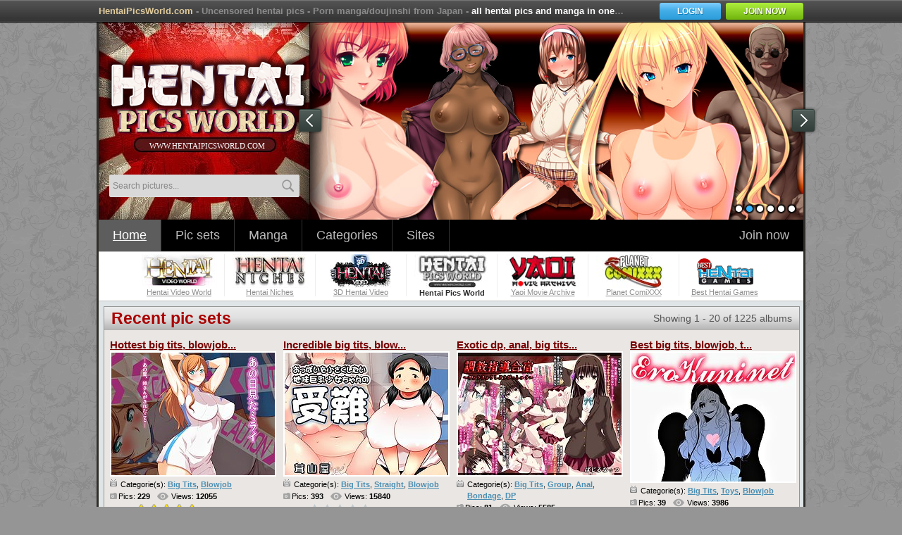

--- FILE ---
content_type: text/html; charset=UTF-8
request_url: https://hentaipicsworld.com/?id=18169&ref=https%3A
body_size: 9758
content:
<!DOCTYPE html PUBLIC "-//W3C//DTD XHTML 1.0 Strict//EN" "http://www.w3.org/TR/xhtml1/DTD/xhtml1-strict.dtd">
<html xmlns="http://www.w3.org/1999/xhtml" xml:lang="en" lang="en">
<head>
<title>Hentai Pics World - The world of hentai fuck pics offering sexy anime girls in hentai xxx that is the real sex adventures for sexy anime girls</title>
<meta name="keywords" content="sexy anime girls, hentai xxx, gay hentai pics, hentai fuck pics, hentai tube, 3d animation, hentai sex tube, hentai double penetration, anime tit fuck, hentai school girl, girls sucking dicks, real anal fucking, sex adventures, with sex toys">
<meta name="description" content="The nasty sex adventures of sexy anime girls are featured on these hentai fuck pics and it means that you will get them in hentai double penetration and anime tit fuck during which girls also suck dicks and play with various kinds of sex toys">
<meta name="viewport" content="width=1020, maximum-scale=1.0, user-scalable=1">
<base href="/" /><link rel="stylesheet" type="text/css" href="/style.css?v11" />
<meta http-equiv="content-type" content="text/html; charset=utf-8" />
<meta http-equiv="X-UA-Compatible" content="IE=edge" />
<!--[if gte IE 9]>
    <style type="text/css">.btn, .btn-login, .btn-logout, .btn-join { filter: none !important; }</style>
    <style type="text/css">.filter {border-radius:0;}</style>
<![endif]-->
	<script src="//ajax.googleapis.com/ajax/libs/jquery/1.8.2/jquery.min.js" type="text/javascript"></script>
	<script type="text/javascript" src="/js/jquery.reveal.min.js"></script>
<script type='text/javascript'>
var googletag = googletag || {};
googletag.cmd = googletag.cmd || [];
(function() {
var gads = document.createElement('script');
gads.async = true;
gads.type = 'text/javascript';
var useSSL = 'https:' == document.location.protocol;
gads.src = (useSSL ? 'https:' : 'http:') + 
'//www.googletagservices.com/tag/js/gpt.js';
var node = document.getElementsByTagName('script')[0];
node.parentNode.insertBefore(gads, node);
})();
</script>

<script type='text/javascript'>
googletag.cmd.push(function() {
googletag.defineSlot('/34835103/sp_ma_right', [214, 319], 'div-gpt-ad-1410965256490-0').addService(googletag.pubads());
googletag.pubads().enableSingleRequest();
googletag.enableServices();
});
</script>
<script type='text/javascript'>
googletag.cmd.push(function() {
googletag.defineSlot('/34835103/sp_ma_footer1', [300, 250], 'div-gpt-ad-1410965935015-0').addService(googletag.pubads());
googletag.pubads().enableSingleRequest();
googletag.enableServices();
});
</script>
<script type='text/javascript'>
googletag.cmd.push(function() {
googletag.defineSlot('/34835103/sp_ma_footer2', [300, 250], 'div-gpt-ad-1410966165073-0').addService(googletag.pubads());
googletag.pubads().enableSingleRequest();
googletag.enableServices();
});
</script>
<script type='text/javascript'>
googletag.cmd.push(function() {
googletag.defineSlot('/34835103/sp_ma_footer3', [300, 250], 'div-gpt-ad-1410966167944-0').addService(googletag.pubads());
googletag.pubads().enableSingleRequest();
googletag.enableServices();
});
</script>
<script type="text/javascript" src="https://hentaipicsworld.com/js/KernelTeamVideoSharingSystem_3.2.0.jsx"></script>
     
</head>
<body>
 <div class="container">
    <div id="modal" class="reveal-modal">
<div href="#" class="close-reveal-modal"></div>
        <div class="holder-login">
            <form id="logon_form" class="form1" action="/login.php" method="post">
                <table>
                    <tr>
                       <td colspan="3">
                       <input type="hidden" name="action" value="login"/>
                                                                                                </td>
                    </tr>
                    <tr>
                       <td><label for="username">Login:</label></td>
                       <td colspan="2"><input type="text" id="username" name="username" ></td>
                    </tr>
                    <tr>
                      <td></td>
                       <td colspan="2">
                           <div id="username_error_1" class="field_error g_hidden">The field is required</div>
                       </td>
                    </tr>
                    <tr>
                       <td><label for="pass">Password:</label></td>
                       <td colspan="2"><input type="password" id="pass" name="pass"></td>
                    </tr>
                    <tr>
                       <td></td>
                       <td colspan="2">
                           <div id="pass_error_1" class="field_error g_hidden">The field is required</div>
                       </td>
                    </tr>
                                                            <tr>
                        <td></td>
                        <td class="td_btn"><input class="btn" type="submit" value="LOGIN" title="LOGIN"></td>
                        <td>
                        <a href="https://hentaipicsworld.com/signup.php?action=restore_password">Forgot password?</a>
                        </td>
                    </tr>
                    <tr>
                        <td></td>
                        <td colspan="2">
                            Not a member yet? <a href="https://hentaipicsworld.com/signup.php">Join us now!</a>
                        </td>
                    </tr>
                </table>
            </form>
            <script type="text/javascript">
                                var params = {form_id: 'logon_form', use_captcha: false};
                                logonEnableForm(params);
            </script>
        </div>
    </div>   <div id="wrap">
    <div class="header" style="margin:32px auto 0;">
                                <div class="top_desc_new">
					<p><a href="/">HentaiPicsWorld.com</a> - Uncensored hentai pics - Porn manga/doujinshi from Japan - <strong>all hentai pics and manga in one place</strong></p>
						<a class="btn-join" href="/join.html">JOIN NOW</a> <a class="btn-login" href="/login.php" data-reveal-id="modal">login</a>

				</div>

  <a href="//hentaipicsworld.com/" class="header_link"></a>
  <img src="/images/header2.jpg" alt="" width="300" height="280" class="headerbg" />
<div class="carousel01" style="">
					<div class="shadow"></div>
					<div id="nav"></div>
					<a href="#" class="next01">next</a>
					<a href="#" class="prev01">prev</a>
					<div id="slideshow01" style="overflow: hidden;">
						<div class="col" style="position: absolute; top: 0px; left: -700px; display: none; z-index: 5; opacity: 1; width: 700px; height: 280px;">
							<img alt="" src="/images/headers/02_hpw.jpg">
						</div>
						<div class="col" style="position: absolute; top: 0px; left: -700px; display: none; z-index: 5; opacity: 1; width: 700px; height: 280px;">
							<img alt="" src="/images/headers/header3_hpw.jpg">
						</div>
						<div class="col" style="position: absolute; top: 0px; left: -700px; display: none; z-index: 5; opacity: 1; width: 700px; height: 280px;">
							<img alt="" src="/images/headers/01.jpg">
						</div>
						<div class="col" style="position: absolute; top: 0px; left: -700px; display: none; z-index: 5; opacity: 1; width: 700px; height: 280px;">
							<img alt="" src="/images/headers/02.jpg">
						</div>
						<div class="col" style="position: absolute; top: 0px; left: 0px; display: block; z-index: 6; opacity: 1; width: 700px; height: 280px;">
							<img alt="" src="/images/headers/03.jpg">
						</div>
						<div class="col" style="position: absolute; top: 0px; left: -700px; display: none; z-index: 5; opacity: 1; width: 700px; height: 280px;">
							<img alt="" src="/images/headers/05.jpg">
						</div>
					</div>
				</div>

  <a href="//hentaipicsworld.com/" class="domen">WWW.HENTAIPICSWORLD.COM</a>

    <div class="form-search">
	<div class="box_s">
          <form class="sform" method="get" action="/search/">
            <div class="box">
                <input class="text"  type="text" onblur="this.value='Search pictures...'" onkeyup="this.onblur=null" onclick="if (this.value=='Search pictures...') { this.value=''; }" value="Search pictures..." name="q" class="area" />
                <input class="btn" type="submit" value="Go" />
            </div>
          </form>
	</div>
    </div>
  
</div>  

<ul class="menu">
  <li class="act">Home</li>  
  <li><a href="/pics/">Pic sets</a></li>  
  <li><a href="/manga/">Manga</a></li>  

  <li><a href="/categories/">Categories</a></li>  
  <li><a href="/sites/">Sites</a></li>
      <li class="menu_join"><a href="/join.html">Join now</a></li>  
  </ul>

            <style type="text/css">
                .ournetwork {height:60px;padding:2px;border:1px solid #c2c2c2;border-width:1px 0;background:#fff;padding:3px 0 6px;border-top: 1px solid #c2c2c2;}
                .onw_span {font:bold 14px/60px Arial;color:#7e7e7e;padding:0 23px;border-right:0px solid #eee;float:left}
                .onw_item {text-align:center;font:bold 11px Arial;color:#2c2c2c;width:128px;border-right:1px solid #eee;float:left}
                .onw_item:last-child {border-right:0px solid #eee;}
                .onw_title {display:block;margin:-1px 0 0;* margin:0}
                .onw_link {text-decoration:none}
                .onw_link img {border:0}
                .onw_link span {font:normal 11px Arial;color:#8e8e8e;text-decoration:underline;margin:-2px 0 0;*margin:-1px 0 0}
                .onw_link:hover span {text-decoration:none}
            </style>
            <div class="ournetwork">
                <div class="onw_span">&nbsp;</div>
                <div class="onw_item"><a class="onw_link" href="//hentaivideoworld.com/?id=18169&ref="><img src="//hentaivideoworld.com/bonuses/images/hvw.107x48.jpg" alt="" height="48" width="107" /><span class="onw_title">Hentai Video World</span></a></div>
                <div class="onw_item"><a class="onw_link" href="//hentainiches.com/?id=18169&ref="><img src="//hentaivideoworld.com/bonuses/images/hn.107x48.jpg" alt="" height="48" width="107" /><span class="onw_title">Hentai Niches</span></a></div>
                <div class="onw_item"><a class="onw_link" href="//3dhentaivideo.com/?id=18169&ref="><img src="//hentaivideoworld.com/bonuses/images/3dhv.107x48.jpg" alt="" height="48" width="107" /><span class="onw_title">3D Hentai Video</span></a></div>
                <div class="onw_item"><img src="//hentaivideoworld.com/bonuses/images/hpw.107x48.off.jpg" alt="" height="48" width="107" /><span class="onw_title">Hentai Pics World</span></div>
                <div class="onw_item"><a class="onw_link" href="//yaoimoviearchive.com/?id=18169&ref="><img src="//hentaivideoworld.com/bonuses/images/yma.107x48.jpg" alt="" height="48" width="107" /><span class="onw_title">Yaoi Movie Archive</span></a></div>
                <div class="onw_item"><a class="onw_link" href="//planetcomixxx.com/?id=18169&ref="><img src="//hentaivideoworld.com/bonuses/images/pcx.107x48.jpg" alt="" height="48" width="107" /><span class="onw_title">Planet ComiXXX</span></a></div>
                <div class="onw_item"><a class="onw_link" href="//besthentaigames.com/?id=18169&ref="><img src="//hentaivideoworld.com/bonuses/images/bhg.107x48.png" alt="" height="48" width="107" /><span class="onw_title">Best Hentai Games</span></a></div>
            </div>
      <div class="content">
  
<div class="left"> 
    <div class="iblock rc4 last_sets">
<div class="heading" style="width: auto;">
    <h2>Recent pic sets</h2> <span>Showing 1 - 20 of 1225 albums</span>
</div>
<div class="block-top-pics" style="float: left; width: 100%;">
				<div style="float:left;width: 100%;">
                                    
                
                
                
                
                
                
                
                
                
                
                
                
                
                
                
                
                
                
                
                
                
                
                
                
                
                
                
                
                
                
                
                
                
                
                
                
                
                
                
                
                
                
                
                
                
                
                
                
                
                
                
                
                
                
                
                
                
                
                
                
                
                
                
                
                
                
                
                
                
                
                
                
                
                
                
                
                
                
                
                
                
                
                
                
                
                
                
                
                
                
                
                
                
                
                
                
                
                
                
                
                
                
                
                
                
                
                
                
                
                
                
                
                
                
                
                
                
                
                
                
                
                
                
                
                
                
                
                
                
                
                
                
                
                
                
                
                
                
                
                
                
                
                
                
                
                
                
                
                
                
                
                
                
                
                
                
                
                
                
                
                
                
                
                
                
                
                
                
                
                
                
                
                
                
                
                
                
                
                
                
                
                
                
                
                
                
                
                
                
                
                
                
                
                
                
                
                
                
                
                
                
                
                
                
                
                
                
                
                
                
                
                
                
                
                
                
                
                
                
                
                
                
                
                
                
                
                
                
    				<div class="box">
					<h3><a href="/pics/set/hottest-big-tits-blowjob-hentai-images3/">Hottest big tits, blowjob...</a></h3>
					<a href="/pics/set/hottest-big-tits-blowjob-hentai-images3/"><img style="height: 174px;" alt="" src="/contents/albums/preview/232x232/7000/7093/preview.jpg" class="image"></a>
					<div class="info">

                                                                                                                                                                                      
                                       <div class="holder">
                            <p class="niche"><span>Categorie(s):</span> 

                                     <a href="/pics/?cids=all,3">Big Tits</a>,                                                                  <a href="/pics/?cids=all,29">Blowjob</a>                                                      
                                             </p>
                          </div>              						<div class="holder">
							<div class="holder_lang">
															<span class="pics" style="margin:0"><img alt="" src="/images/ico_pic.png">Pics: <b>229</b></span>
								<span class="views" style="padding: 0px 0px 0px 20px; margin-left: 10px;">Views: <strong>12055</strong></span>
                                                                                                  							</div>
							<div class="rate_box">
								<span>Rating:</span> 
			<img src="//allofhentai.com/images_new/star_full.png" alt="1"/>			<img src="//allofhentai.com/images_new/star_full.png" alt="2"/>			<img src="//allofhentai.com/images_new/star_full.png" alt="3"/>			<img src="//allofhentai.com/images_new/star_full.png" alt="4"/>			<img src="//allofhentai.com/images_new/star_full.png" alt="5"/>
																<strong>5</strong> of 5  <p class="vot">1 vote(s)</p>
															</div>
						</div>
					</div>
				</div>
                                        
                
                
                
                
                
                
                
                
                
                
                
                
                
                
                
                
                
                
                
                
                
                
                
                
                
                
                
                
                
                
                
                
                
                
                
                
                
                
                
                
                
                
                
                
                
                
                
                
                
                
                
                
                
                
                
                
                
                
                
                
                
                
                
                
                
                
                
                
                
                
                
                
                
                
                
                
                
                
                
                
                
                
                
                
                
                
                
                
                
                
                
                
                
                
                
                
                
                
                
                
                
                
                
                
                
                
                
                
                
                
                
                
                
                
                
                
                
                
                
                
                
                
                
                
                
                
                
                
                
                
                
                
                
                
                
                
                
                
                
                
                
                
                
                
                
                
                
                
                
                
                
                
                
                
                
                
                
                
                
                
                
                
                
                
                
                
                
                
                
                
                
                
                
                
                
                
                
                
                
                
                
                
                
                
                
                
                
                
                
                
                
                
                
                
                
                
                
                
                
                
                
                
                
                
                
                
                
                
                
                
                
                
                
                
                
                
                
                
                
                
                
                
                
                
                
                
                
                
                
                
                
                
                
                
                
                
                
                
                
                
                
                
                
                
                
                
                
                
                
                
                
                
                
                
                
                
                
                
                
                
                
                
                
                
                
                
                
                
                
                
                
                
                
                
                
                
                
                
                
                
                
                
                
                
                
                
                
                
                
                
                
                
                
                
                
                
                
                
                
                
                
                
                
                
                
                
                
                
                
                
                
                
                
                
                
                
                
                
                
                
                
                
                
                
                
                
                
                
                
                
                
                
                
                
                
                
                
                
                
                
                
                
                
                
                
                
                
                
                
                
                
                
                
                
                
                
                
                
                
                
                
                
                
                
                
                
                
                
                
                
                
                
                
                
                
                
                
                
                
                
                
                
                
                
                
                
                
                
                
                
                
                
    				<div class="box">
					<h3><a href="/pics/set/incredible-big-tits-blowjob-hentai-collection/">Incredible big tits, blow...</a></h3>
					<a href="/pics/set/incredible-big-tits-blowjob-hentai-collection/"><img style="height: 174px;" alt="" src="/contents/albums/preview/232x232/7000/7009/preview.jpg" class="image"></a>
					<div class="info">

                                                                                                                                                                                                                  
                                       <div class="holder">
                            <p class="niche"><span>Categorie(s):</span> 

                                     <a href="/pics/?cids=all,3">Big Tits</a>,                                                                  <a href="/pics/?cids=all,10">Straight</a>,                                                <a href="/pics/?cids=all,29">Blowjob</a>                                                      
                                             </p>
                          </div>              						<div class="holder">
							<div class="holder_lang">
															<span class="pics" style="margin:0"><img alt="" src="/images/ico_pic.png">Pics: <b>393</b></span>
								<span class="views" style="padding: 0px 0px 0px 20px; margin-left: 10px;">Views: <strong>15840</strong></span>
                                                                                                                    							</div>
							<div class="rate_box">
								<span>Rating:</span> 
			<img src="//allofhentai.com/images_new/star_empty.png" alt="1"/>			<img src="//allofhentai.com/images_new/star_empty.png" alt="2"/>			<img src="//allofhentai.com/images_new/star_empty.png" alt="3"/>			<img src="//allofhentai.com/images_new/star_empty.png" alt="4"/>			<img src="//allofhentai.com/images_new/star_empty.png" alt="5"/>
																<strong>0</strong> of 5  <p class="vot">0 vote(s)</p>
															</div>
						</div>
					</div>
				</div>
                                        
                
                
                
                
                
                
                
                
                
                
                
                
                
                
                
                
                
                
                
                
                
                
                
                
                
                
                
                
                
                
                
                
                
                
                
                
                
                
                
                
                
                
                
                
                
                
                
                
                
                
                
                
                
                
                
                
                
                
                
                
                
                
                
                
                
                
                
                
                
                
                
                
                
                
                
                
                
                
                
                
    				<div class="box">
					<h3><a href="/pics/set/exotic-dp-anal-big-tits-bondage-group-hentai-archive/">Exotic dp, anal, big tits...</a></h3>
					<a href="/pics/set/exotic-dp-anal-big-tits-bondage-group-hentai-archive/"><img style="height: 174px;" alt="" src="/contents/albums/preview/232x232/7000/7020/preview.jpg" class="image"></a>
					<div class="info">

                                                                                                                                                                                                                                                                          
                                       <div class="holder">
                            <p class="niche"><span>Categorie(s):</span> 

                                     <a href="/pics/?cids=all,3">Big Tits</a>,                                                                  <a href="/pics/?cids=all,7">Group</a>,                                                <a href="/pics/?cids=all,14">Anal</a>,                                                <a href="/pics/?cids=all,25">Bondage</a>,                                                <a href="/pics/?cids=all,26">DP</a>                                                      
                                             </p>
                          </div>              						<div class="holder">
							<div class="holder_lang">
															<span class="pics" style="margin:0"><img alt="" src="/images/ico_pic.png">Pics: <b>81</b></span>
								<span class="views" style="padding: 0px 0px 0px 20px; margin-left: 10px;">Views: <strong>5585</strong></span>
                                                                                                                                                        							</div>
							<div class="rate_box">
								<span>Rating:</span> 
			<img src="//allofhentai.com/images_new/star_full.png" alt="1"/>			<img src="//allofhentai.com/images_new/star_full.png" alt="2"/>			<img src="//allofhentai.com/images_new/star_full.png" alt="3"/>			<img src="//allofhentai.com/images_new/star_full.png" alt="4"/>			<img src="//allofhentai.com/images_new/star_full.png" alt="5"/>
																<strong>5</strong> of 5  <p class="vot">1 vote(s)</p>
															</div>
						</div>
					</div>
				</div>
                                        
                
                
                
                
                
                
                
                
                
                
                
                
                
                
                
                
                
                
                
                
                
                
                
                
                
                
                
                
                
                
                
                
                
                
                
                
                
                
    				<div class="box">
					<h3><a href="/pics/set/best-big-tits-blowjob-toys-hentai-images/">Best big tits, blowjob, t...</a></h3>
					<a href="/pics/set/best-big-tits-blowjob-toys-hentai-images/"><img style="height: 183px;" alt="" src="/contents/albums/preview/232x232/7000/7107/preview.jpg" class="image"></a>
					<div class="info">

                                                                                                                                                                                                                  
                                       <div class="holder">
                            <p class="niche"><span>Categorie(s):</span> 

                                     <a href="/pics/?cids=all,3">Big Tits</a>,                                                                  <a href="/pics/?cids=all,24">Toys</a>,                                                <a href="/pics/?cids=all,29">Blowjob</a>                                                      
                                             </p>
                          </div>              						<div class="holder">
							<div class="holder_lang">
															<span class="pics" style="margin:0"><img alt="" src="/images/ico_pic.png">Pics: <b>39</b></span>
								<span class="views" style="padding: 0px 0px 0px 20px; margin-left: 10px;">Views: <strong>3986</strong></span>
                                                                                                                    							</div>
							<div class="rate_box">
								<span>Rating:</span> 
			<img src="//allofhentai.com/images_new/star_empty.png" alt="1"/>			<img src="//allofhentai.com/images_new/star_empty.png" alt="2"/>			<img src="//allofhentai.com/images_new/star_empty.png" alt="3"/>			<img src="//allofhentai.com/images_new/star_empty.png" alt="4"/>			<img src="//allofhentai.com/images_new/star_empty.png" alt="5"/>
																<strong>0</strong> of 5  <p class="vot">0 vote(s)</p>
															</div>
						</div>
					</div>
				</div>
          </div><div style="float:left;width: 100%;">
                                        
                
                
                
                
                
                
                
                
                
                
                
                
                
                
                
                
                
                
                
                
                
                
                
                
                
                
                
                
                
                
                
                
                
                
                
                
                
                
                
                
                
                
                
                
                
                
                
                
                
                
                
                
                
                
                
                
                
                
                
                
                
                
                
                
                
                
                
                
                
                
                
                
                
                
                
                
                
                
                
                
                
                
                
                
                
                
                
                
                
                
                
                
                
                
                
                
                
                
                
                
                
                
                
                
                
                
                
                
                
                
                
                
                
                
                
                
                
                
                
                
                
                
                
                
                
                
                
                
                
                
                
                
                
                
                
                
                
                
                
                
    				<div class="box">
					<h3><a href="/pics/set/exotic-big-tits-hentai-images/">Exotic big tits hentai im...</a></h3>
					<a href="/pics/set/exotic-big-tits-hentai-images/"><img style="height: 174px;" alt="" src="/contents/albums/preview/232x232/7000/7098/preview.jpg" class="image"></a>
					<div class="info">

                                                                                                                                                                                      
                                       <div class="holder">
                            <p class="niche"><span>Categorie(s):</span> 

                                     <a href="/pics/?cids=all,3">Big Tits</a>,                                                                  <a href="/pics/?cids=all,10">Straight</a>                                                      
                                             </p>
                          </div>              						<div class="holder">
							<div class="holder_lang">
															<span class="pics" style="margin:0"><img alt="" src="/images/ico_pic.png">Pics: <b>141</b></span>
								<span class="views" style="padding: 0px 0px 0px 20px; margin-left: 10px;">Views: <strong>9192</strong></span>
                                                                                                  							</div>
							<div class="rate_box">
								<span>Rating:</span> 
			<img src="//allofhentai.com/images_new/star_empty.png" alt="1"/>			<img src="//allofhentai.com/images_new/star_empty.png" alt="2"/>			<img src="//allofhentai.com/images_new/star_empty.png" alt="3"/>			<img src="//allofhentai.com/images_new/star_empty.png" alt="4"/>			<img src="//allofhentai.com/images_new/star_empty.png" alt="5"/>
																<strong>0</strong> of 5  <p class="vot">0 vote(s)</p>
															</div>
						</div>
					</div>
				</div>
                                        
                
                
                
                
                
                
                
                
                
                
                
                
                
                
                
                
                
                
                
                
                
                
                
                
                
                
                
                
                
                
                
                
                
                
                
                
                
                
                
                
                
                
                
                
                
                
                
                
                
                
                
                
                
                
                
                
                
                
                
                
                
                
                
                
                
                
                
                
                
                
                
                
                
                
                
                
                
                
                
                
                
                
                
    				<div class="box">
					<h3><a href="/pics/set/amazing-big-tits-bondage-blowjob-hentai-archive/">Amazing big tits, bondage...</a></h3>
					<a href="/pics/set/amazing-big-tits-bondage-blowjob-hentai-archive/"><img style="height: 174px;" alt="" src="/contents/albums/preview/232x232/7000/7109/preview.jpg" class="image"></a>
					<div class="info">

                                                                                                                                                                                                                  
                                       <div class="holder">
                            <p class="niche"><span>Categorie(s):</span> 

                                     <a href="/pics/?cids=all,3">Big Tits</a>,                                                                  <a href="/pics/?cids=all,25">Bondage</a>,                                                <a href="/pics/?cids=all,29">Blowjob</a>                                                      
                                             </p>
                          </div>              						<div class="holder">
							<div class="holder_lang">
															<span class="pics" style="margin:0"><img alt="" src="/images/ico_pic.png">Pics: <b>84</b></span>
								<span class="views" style="padding: 0px 0px 0px 20px; margin-left: 10px;">Views: <strong>5548</strong></span>
                                                                                                                    							</div>
							<div class="rate_box">
								<span>Rating:</span> 
			<img src="//allofhentai.com/images_new/star_empty.png" alt="1"/>			<img src="//allofhentai.com/images_new/star_empty.png" alt="2"/>			<img src="//allofhentai.com/images_new/star_empty.png" alt="3"/>			<img src="//allofhentai.com/images_new/star_empty.png" alt="4"/>			<img src="//allofhentai.com/images_new/star_empty.png" alt="5"/>
																<strong>0</strong> of 5  <p class="vot">0 vote(s)</p>
															</div>
						</div>
					</div>
				</div>
                                        
                
                
                
                
                
                
                
                
                
                
                
                
                
                
                
                
                
                
                
                
                
                
                
                
                
                
                
                
                
                
                
                
                
                
                
                
                
                
                
                
                
                
                
                
                
                
                
                
                
                
                
                
                
                
                
                
                
                
                
                
                
                
                
                
                
                
                
                
                
                
                
                
                
                
                
                
                
                
                
                
                
                
                
                
                
                
                
                
                
                
                
                
                
                
                
    				<div class="box">
					<h3><a href="/pics/set/horny-big-tits-blowjob-hentai-images/">Horny big tits, blowjob h...</a></h3>
					<a href="/pics/set/horny-big-tits-blowjob-hentai-images/"><img style="height: 232px;" alt="" src="/contents/albums/preview/232x232/7000/7040/preview.jpg" class="image"></a>
					<div class="info">

                                                                                                                                                                                                                  
                                       <div class="holder">
                            <p class="niche"><span>Categorie(s):</span> 

                                     <a href="/pics/?cids=all,3">Big Tits</a>,                                                                  <a href="/pics/?cids=all,10">Straight</a>,                                                <a href="/pics/?cids=all,29">Blowjob</a>                                                      
                                             </p>
                          </div>              						<div class="holder">
							<div class="holder_lang">
															<span class="pics" style="margin:0"><img alt="" src="/images/ico_pic.png">Pics: <b>96</b></span>
								<span class="views" style="padding: 0px 0px 0px 20px; margin-left: 10px;">Views: <strong>5218</strong></span>
                                                                                                                    							</div>
							<div class="rate_box">
								<span>Rating:</span> 
			<img src="//allofhentai.com/images_new/star_full.png" alt="1"/>			<img src="//allofhentai.com/images_new/star_full.png" alt="2"/>			<img src="//allofhentai.com/images_new/star_full.png" alt="3"/>			<img src="//allofhentai.com/images_new/star_full.png" alt="4"/>			<img src="//allofhentai.com/images_new/star_empty.png" alt="5"/>
																<strong>4</strong> of 5  <p class="vot">1 vote(s)</p>
															</div>
						</div>
					</div>
				</div>
                                        
                
                
                
                
                
                
                
                
                
                
                
                
                
                
                
                
                
                
                
                
                
                
                
                
                
                
                
                
                
                
                
                
                
                
                
                
                
                
                
                
                
                
                
                
                
                
                
                
                
                
                
                
                
                
                
                
                
                
                
                
                
                
                
                
                
                
                
                
                
                
                
                
                
                
                
                
                
                
                
                
                
                
                
                
                
                
                
                
                
                
                
                
                
                
                
                
                
                
                
                
                
                
                
                
                
                
                
                
                
                
                
                
                
                
                
                
                
                
                
                
                
                
                
                
                
                
                
                
                
                
                
                
                
                
                
                
                
                
                
                
                
                
                
                
                
                
                
                
                
                
                
                
                
                
                
                
                
                
                
                
                
                
                
                
                
                
                
                
                
                
                
                
                
                
                
                
                
                
                
                
                
                
                
                
                
                
                
                
                
                
                
                
                
                
                
                
                
                
                
                
                
                
                
                
                
                
                
                
                
                
                
                
                
                
                
                
                
                
                
                
                
                
                
                
                
                
                
                
                
                
                
                
                
                
                
                
                
                
                
                
                
                
                
                
                
                
                
                
                
                
                
                
                
                
                
                
                
                
                
                
                
                
                
                
                
                
                
                
                
                
                
                
                
                
                
                
                
                
                
                
                
                
                
                
                
                
                
                
                
                
                
                
                
                
                
                
                
                
                
                
                
                
                
                
                
                
                
                
                
                
                
                
                
                
                
                
                
                
                
                
                
                
                
                
                
                
                
                
                
                
                
                
                
                
                
                
                
                
                
                
                
                
                
                
                
                
                
                
                
                
                
                
                
                
                
                
                
                
                
                
                
                
                
                
                
                
                
                
                
                
                
                
                
                
                
                
                
                
                
                
                
                
                
                
                
                
                
                
                
                
                
                
                
                
                
                
                
                
                
                
                
                
                
                
                
                
                
                
                
                
                
                
                
                
                
                
                
                
                
                
                
                
                
                
                
                
                
                
                
                
                
                
                
                
                
                
                
                
                
                
                
                
                
                
                
                
                
                
                
                
                
                
                
                
                
                
                
                
                
                
                
                
                
                
                
                
    				<div class="box">
					<h3><a href="/pics/set/horny-big-tits-blowjob-group-dp-hentai-pictures/">Horny big tits, blowjob, ...</a></h3>
					<a href="/pics/set/horny-big-tits-blowjob-group-dp-hentai-pictures/"><img style="height: 232px;" alt="" src="/contents/albums/preview/232x232/7000/7097/preview.jpg" class="image"></a>
					<div class="info">

                                                                                                                                                                                                                                                                          
                                       <div class="holder">
                            <p class="niche"><span>Categorie(s):</span> 

                                     <a href="/pics/?cids=all,3">Big Tits</a>,                                                                  <a href="/pics/?cids=all,7">Group</a>,                                                <a href="/pics/?cids=all,26">DP</a>,                                                <a href="/pics/?cids=all,29">Blowjob</a>                                                                        
                                             </p>
                          </div>              						<div class="holder">
							<div class="holder_lang">
															<span class="pics" style="margin:0"><img alt="" src="/images/ico_pic.png">Pics: <b>467</b></span>
								<span class="views" style="padding: 0px 0px 0px 20px; margin-left: 10px;">Views: <strong>17573</strong></span>
                                                                                                                                                        							</div>
							<div class="rate_box">
								<span>Rating:</span> 
			<img src="//allofhentai.com/images_new/star_empty.png" alt="1"/>			<img src="//allofhentai.com/images_new/star_empty.png" alt="2"/>			<img src="//allofhentai.com/images_new/star_empty.png" alt="3"/>			<img src="//allofhentai.com/images_new/star_empty.png" alt="4"/>			<img src="//allofhentai.com/images_new/star_empty.png" alt="5"/>
																<strong>0</strong> of 5  <p class="vot">0 vote(s)</p>
															</div>
						</div>
					</div>
				</div>
          </div><div style="float:left;width: 100%;">
                                        
                
                
                
                
                
                
                
                
                
                
                
                
                
                
                
                
                
                
                
                
                
                
                
                
                
                
                
                
                
                
                
                
                
                
                
                
                
                
                
                
                
                
                
                
                
                
                
                
                
                
                
                
                
                
                
                
                
                
                
                
                
                
                
                
                
                
                
                
                
                
                
                
                
                
                
                
                
                
                
                
                
                
                
                
                
                
                
                
                
                
                
                
                
                
                
                
                
                
                
                
                
                
                
                
                
                
                
                
                
                
                
                
                
                
                
                
                
                
                
                
                
                
                
                
                
                
                
                
                
                
                
                
                
                
                
                
                
                
                
                
                
                
                
                
                
                
                
                
                
                
                
                
                
                
                
                
                
                
                
                
                
                
                
                
                
                
                
                
                
                
                
                
                
                
                
                
                
                
                
                
                
                
                
                
                
                
                
                
                
                
                
                
                
                
                
                
                
                
                
                
                
                
                
                
                
                
                
                
                
                
                
                
                
                
                
                
                
                
                
                
                
                
                
                
                
                
                
                
                
                
                
                
                
                
                
                
                
                
                
                
                
                
                
                
                
                
                
                
                
                
                
                
                
                
                
                
                
                
                
                
                
                
                
                
                
                
                
                
                
                
                
                
                
                
                
                
                
                
                
                
                
                
                
                
                
                
                
                
                
                
                
                
                
                
                
                
                
                
                
                
                
                
                
                
                
                
                
                
                
                
                
                
                
                
                
                
                
                
                
                
                
                
                
                
                
                
                
                
                
                
                
                
                
                
                
                
                
                
                
                
                
                
                
                
                
                
                
                
                
                
                
                
                
                
                
                
                
                
                
                
                
                
                
                
                
                
                
                
                
                
                
                
                
                
                
                
                
                
                
                
                
                
                
                
                
                
                
                
                
                
                
                
                
                
                
                
                
                
                
                
                
                
                
                
                
                
                
                
                
                
                
                
                
                
                
                
                
                
                
                
                
                
                
                
                
                
                
                
                
                
                
                
                
                
                
                
                
                
                
                
                
                
                
                
                
                
                
                
                
                
                
                
                
                
                
                
                
                
                
                
                
                
                
    				<div class="box">
					<h3><a href="/pics/set/best-big-tits-group-hentai-pictures/">Best big tits, group hent...</a></h3>
					<a href="/pics/set/best-big-tits-group-hentai-pictures/"><img style="height: 226px;" alt="" src="/contents/albums/preview/232x232/6000/6982/preview.jpg" class="image"></a>
					<div class="info">

                                                                                                                                                                                                                  
                                       <div class="holder">
                            <p class="niche"><span>Categorie(s):</span> 

                                     <a href="/pics/?cids=all,3">Big Tits</a>,                                                                  <a href="/pics/?cids=all,7">Group</a>                                                                        
                                             </p>
                          </div>              						<div class="holder">
							<div class="holder_lang">
															<span class="pics" style="margin:0"><img alt="" src="/images/ico_pic.png">Pics: <b>464</b></span>
								<span class="views" style="padding: 0px 0px 0px 20px; margin-left: 10px;">Views: <strong>17932</strong></span>
                                                                                                                    							</div>
							<div class="rate_box">
								<span>Rating:</span> 
			<img src="//allofhentai.com/images_new/star_empty.png" alt="1"/>			<img src="//allofhentai.com/images_new/star_empty.png" alt="2"/>			<img src="//allofhentai.com/images_new/star_empty.png" alt="3"/>			<img src="//allofhentai.com/images_new/star_empty.png" alt="4"/>			<img src="//allofhentai.com/images_new/star_empty.png" alt="5"/>
																<strong>0</strong> of 5  <p class="vot">0 vote(s)</p>
															</div>
						</div>
					</div>
				</div>
                                        
                
                
                
                
                
                
                
                
                
                
                
                
                
                
                
                
                
                
                
                
                
                
                
                
                
                
                
                
                
                
                
                
                
                
                
                
                
                
                
                
                
                
                
                
                
                
                
                
                
                
                
                
                
                
                
                
                
                
                
                
                
                
                
                
                
                
                
                
                
                
                
                
                
                
                
                
                
                
                
                
                
                
                
                
                
                
                
                
                
                
                
                
                
                
                
                
                
                
                
                
                
                
                
                
                
                
                
                
                
                
                
                
                
                
                
                
                
                
                
                
                
                
                
                
                
                
                
                
                
                
                
                
                
                
                
                
                
                
                
                
                
                
                
                
                
                
                
                
                
                
                
                
                
                
                
                
                
                
                
                
                
                
                
                
                
                
                
                
                
                
    				<div class="box">
					<h3><a href="/pics/set/amazing-blowjob-group-hentai-pictures/">Amazing blowjob, group he...</a></h3>
					<a href="/pics/set/amazing-blowjob-group-hentai-pictures/"><img style="height: 174px;" alt="" src="/contents/albums/preview/232x232/6000/6992/preview.jpg" class="image"></a>
					<div class="info">

                                                                                                                                                                                                                  
                                       <div class="holder">
                            <p class="niche"><span>Categorie(s):</span> 

                                                       <a href="/pics/?cids=all,7">Group</a>,                                                <a href="/pics/?cids=all,29">Blowjob</a>                                                                        
                                             </p>
                          </div>              						<div class="holder">
							<div class="holder_lang">
															<span class="pics" style="margin:0"><img alt="" src="/images/ico_pic.png">Pics: <b>171</b></span>
								<span class="views" style="padding: 0px 0px 0px 20px; margin-left: 10px;">Views: <strong>8396</strong></span>
                                                                                                                    							</div>
							<div class="rate_box">
								<span>Rating:</span> 
			<img src="//allofhentai.com/images_new/star_empty.png" alt="1"/>			<img src="//allofhentai.com/images_new/star_empty.png" alt="2"/>			<img src="//allofhentai.com/images_new/star_empty.png" alt="3"/>			<img src="//allofhentai.com/images_new/star_empty.png" alt="4"/>			<img src="//allofhentai.com/images_new/star_empty.png" alt="5"/>
																<strong>0</strong> of 5  <p class="vot">0 vote(s)</p>
															</div>
						</div>
					</div>
				</div>
                                        
                
                
                
                
                
                
                
                
                
                
                
                
                
                
                
                
                
                
                
                
                
                
                
                
                
                
                
                
                
                
                
                
                
                
                
                
                
                
                
                
                
                
                
                
                
                
                
                
                
                
                
                
                
                
                
    				<div class="box">
					<h3><a href="/pics/set/crazy-3d-big-tits-lesbian-toys-hentai-pictures/">Crazy 3d, big tits, lesbi...</a></h3>
					<a href="/pics/set/crazy-3d-big-tits-lesbian-toys-hentai-pictures/"><img style="height: 232px;" alt="" src="/contents/albums/preview/232x232/7000/7074/preview.jpg" class="image"></a>
					<div class="info">

                                                                                                                                                                                                                                                                          
                                       <div class="holder">
                            <p class="niche"><span>Categorie(s):</span> 

                                     <a href="/pics/?cids=all,3">Big Tits</a>,                                                                  <a href="/pics/?cids=all,9">3D</a>,                                                <a href="/pics/?cids=all,17">Lesbian</a>,                                                <a href="/pics/?cids=all,24">Toys</a>                                                                        
                                             </p>
                          </div>              						<div class="holder">
							<div class="holder_lang">
															<span class="pics" style="margin:0"><img alt="" src="/images/ico_pic.png">Pics: <b>56</b></span>
								<span class="views" style="padding: 0px 0px 0px 20px; margin-left: 10px;">Views: <strong>4525</strong></span>
                                                                                                                                                        							</div>
							<div class="rate_box">
								<span>Rating:</span> 
			<img src="//allofhentai.com/images_new/star_empty.png" alt="1"/>			<img src="//allofhentai.com/images_new/star_empty.png" alt="2"/>			<img src="//allofhentai.com/images_new/star_empty.png" alt="3"/>			<img src="//allofhentai.com/images_new/star_empty.png" alt="4"/>			<img src="//allofhentai.com/images_new/star_empty.png" alt="5"/>
																<strong>0</strong> of 5  <p class="vot">0 vote(s)</p>
															</div>
						</div>
					</div>
				</div>
                                        
                
                
                
                
                
                
                
                
                
                
                
                
                
                
                
                
                
                
                
                
                
                
                
                
                
                
                
                
                
                
                
                
                
                
                
                
                
                
                
                
                
                
                
                
                
                
                
                
                
                
                
                
                
                
                
                
                
                
                
                
                
                
                
                
                
                
                
                
                
                
                
                
                
                
                
                
                
                
                
                
                
                
                
                
                
                
                
                
                
                
                
                
                
                
                
                
                
                
                
                
                
                
                
                
                
                
                
                
                
                
                
                
                
                
                
                
                
                
                
                
                
                
                
                
                
                
                
                
                
                
                
                
                
                
                
                
                
                
                
                
                
                
                
                
                
                
                
                
                
                
                
                
                
                
                
                
                
                
                
                
                
                
                
                
                
                
                
                
                
                
                
                
                
                
                
                
                
                
                
                
                
                
                
                
                
                
                
                
                
                
                
                
                
                
                
                
                
                
                
                
                
                
                
                
                
                
                
                
                
                
                
                
                
                
                
                
                
                
                
                
                
                
                
                
                
                
                
                
                
                
                
                
                
                
                
                
                
                
    				<div class="box">
					<h3><a href="/pics/set/amazing-straight-hentai-archive/">Amazing straight hentai a...</a></h3>
					<a href="/pics/set/amazing-straight-hentai-archive/"><img style="height: 232px;" alt="" src="/contents/albums/preview/232x232/7000/7037/preview.jpg" class="image"></a>
					<div class="info">

                                                                                                                                                          
                                       <div class="holder">
                            <p class="niche"><span>Categorie(s):</span> 

                                                       <a href="/pics/?cids=all,10">Straight</a>                                                      
                                             </p>
                          </div>              						<div class="holder">
							<div class="holder_lang">
															<span class="pics" style="margin:0"><img alt="" src="/images/ico_pic.png">Pics: <b>239</b></span>
								<span class="views" style="padding: 0px 0px 0px 20px; margin-left: 10px;">Views: <strong>13384</strong></span>
                                                                                							</div>
							<div class="rate_box">
								<span>Rating:</span> 
			<img src="//allofhentai.com/images_new/star_empty.png" alt="1"/>			<img src="//allofhentai.com/images_new/star_empty.png" alt="2"/>			<img src="//allofhentai.com/images_new/star_empty.png" alt="3"/>			<img src="//allofhentai.com/images_new/star_empty.png" alt="4"/>			<img src="//allofhentai.com/images_new/star_empty.png" alt="5"/>
																<strong>0</strong> of 5  <p class="vot">0 vote(s)</p>
															</div>
						</div>
					</div>
				</div>
          </div><div style="float:left;width: 100%;">
                                        
                
                
                
                
                
                
                
                
                
                
                
                
                
                
                
                
                
                
                
                
                
                
                
                
                
                
                
                
                
                
                
                
                
                
                
                
                
                
                
                
                
                
                
                
                
                
                
                
                
                
                
                
                
                
                
                
                
                
                
                
                
                
                
                
                
                
                
                
                
                
                
                
                
                
                
                
                
                
                
                
                
                
                
                
                
                
                
                
                
                
                
                
                
                
                
                
                
    				<div class="box">
					<h3><a href="/pics/set/horny-big-tits-hentai-archive/">Horny big tits hentai arc...</a></h3>
					<a href="/pics/set/horny-big-tits-hentai-archive/"><img style="height: 174px;" alt="" src="/contents/albums/preview/232x232/6000/6995/preview.jpg" class="image"></a>
					<div class="info">

                                                                                                                                                                                      
                                       <div class="holder">
                            <p class="niche"><span>Categorie(s):</span> 

                                     <a href="/pics/?cids=all,3">Big Tits</a>,                                                                  <a href="/pics/?cids=all,10">Straight</a>                                                      
                                             </p>
                          </div>              						<div class="holder">
							<div class="holder_lang">
															<span class="pics" style="margin:0"><img alt="" src="/images/ico_pic.png">Pics: <b>98</b></span>
								<span class="views" style="padding: 0px 0px 0px 20px; margin-left: 10px;">Views: <strong>7572</strong></span>
                                                                                                  							</div>
							<div class="rate_box">
								<span>Rating:</span> 
			<img src="//allofhentai.com/images_new/star_empty.png" alt="1"/>			<img src="//allofhentai.com/images_new/star_empty.png" alt="2"/>			<img src="//allofhentai.com/images_new/star_empty.png" alt="3"/>			<img src="//allofhentai.com/images_new/star_empty.png" alt="4"/>			<img src="//allofhentai.com/images_new/star_empty.png" alt="5"/>
																<strong>0</strong> of 5  <p class="vot">0 vote(s)</p>
															</div>
						</div>
					</div>
				</div>
                                        
                
                
                
                
                
                
                
                
                
                
                
                
                
                
                
                
                
                
                
                
                
                
                
                
                
                
                
                
                
                
                
                
                
                
                
                
                
                
                
                
                
                
                
                
                
                
                
                
                
                
                
                
                
                
                
                
                
                
                
                
                
                
                
                
                
                
                
                
                
                
                
                
                
                
                
                
                
                
                
                
                
                
                
                
                
                
                
                
                
                
                
                
                
                
                
                
                
                
                
                
                
                
                
                
                
                
                
                
                
                
                
                
                
                
                
                
                
                
                
                
                
                
                
                
                
                
                
                
                
                
                
                
                
                
                
                
                
                
                
                
                
                
                
                
                
                
                
                
                
                
                
                
                
                
                
                
                
                
                
                
                
                
                
                
                
                
                
                
                
                
                
                
                
                
                
                
                
                
                
                
                
                
                
                
                
                
                
                
                
                
                
                
                
                
                
                
                
                
                
                
                
                
    				<div class="box">
					<h3><a href="/pics/set/incredible-straight-hentai-collection/">Incredible straight henta...</a></h3>
					<a href="/pics/set/incredible-straight-hentai-collection/"><img style="height: 174px;" alt="" src="/contents/albums/preview/232x232/7000/7118/preview.jpg" class="image"></a>
					<div class="info">

                                                                                                                                                          
                                       <div class="holder">
                            <p class="niche"><span>Categorie(s):</span> 

                                                       <a href="/pics/?cids=all,10">Straight</a>                                                      
                                             </p>
                          </div>              						<div class="holder">
							<div class="holder_lang">
															<span class="pics" style="margin:0"><img alt="" src="/images/ico_pic.png">Pics: <b>203</b></span>
								<span class="views" style="padding: 0px 0px 0px 20px; margin-left: 10px;">Views: <strong>9294</strong></span>
                                                                                							</div>
							<div class="rate_box">
								<span>Rating:</span> 
			<img src="//allofhentai.com/images_new/star_empty.png" alt="1"/>			<img src="//allofhentai.com/images_new/star_empty.png" alt="2"/>			<img src="//allofhentai.com/images_new/star_empty.png" alt="3"/>			<img src="//allofhentai.com/images_new/star_empty.png" alt="4"/>			<img src="//allofhentai.com/images_new/star_empty.png" alt="5"/>
																<strong>0</strong> of 5  <p class="vot">0 vote(s)</p>
															</div>
						</div>
					</div>
				</div>
                                        
                
                
                
                
                
                
                
                
                
                
                
                
                
                
                
                
                
                
                
                
                
                
                
                
                
                
                
                
                
                
                
                
                
                
                
                
                
                
                
                
                
                
                
                
    				<div class="box">
					<h3><a href="/pics/set/exotic-bondage-toys-dp-futanari-big-tits-hentai-pictures/">Exotic bondage, toys, dp,...</a></h3>
					<a href="/pics/set/exotic-bondage-toys-dp-futanari-big-tits-hentai-pictures/"><img style="height: 174px;" alt="" src="/contents/albums/preview/232x232/7000/7012/preview.jpg" class="image"></a>
					<div class="info">

                                                                                                                                                                                                                                                                                                      
                                       <div class="holder">
                            <p class="niche"><span>Categorie(s):</span> 

                                     <a href="/pics/?cids=all,3">Big Tits</a>,                                                                  <a href="/pics/?cids=all,15">Futanari</a>,                                                <a href="/pics/?cids=all,24">Toys</a>,                                                <a href="/pics/?cids=all,25">Bondage</a>,                                                <a href="/pics/?cids=all,26">DP</a>                                                                        
                                             </p>
                          </div>              						<div class="holder">
							<div class="holder_lang">
															<span class="pics" style="margin:0"><img alt="" src="/images/ico_pic.png">Pics: <b>45</b></span>
								<span class="views" style="padding: 0px 0px 0px 20px; margin-left: 10px;">Views: <strong>4330</strong></span>
                                                                                                                                                                          							</div>
							<div class="rate_box">
								<span>Rating:</span> 
			<img src="//allofhentai.com/images_new/star_empty.png" alt="1"/>			<img src="//allofhentai.com/images_new/star_empty.png" alt="2"/>			<img src="//allofhentai.com/images_new/star_empty.png" alt="3"/>			<img src="//allofhentai.com/images_new/star_empty.png" alt="4"/>			<img src="//allofhentai.com/images_new/star_empty.png" alt="5"/>
																<strong>0</strong> of 5  <p class="vot">0 vote(s)</p>
															</div>
						</div>
					</div>
				</div>
                                        
                
                
                
                
                
                
                
                
                
                
                
                
                
                
                
                
                
                
                
                
                
                
                
                
                
                
                
                
                
                
                
    				<div class="box">
					<h3><a href="/pics/set/exotic-3d-hentai-pictures/">Exotic 3d hentai pictures</a></h3>
					<a href="/pics/set/exotic-3d-hentai-pictures/"><img style="height: 232px;" alt="" src="/contents/albums/preview/232x232/7000/7082/preview.jpg" class="image"></a>
					<div class="info">

                                                                                                                                                                                                                  
                                       <div class="holder">
                            <p class="niche"><span>Categorie(s):</span> 

                                                       <a href="/pics/?cids=all,9">3D</a>,                                                <a href="/pics/?cids=all,10">Straight</a>                                                                        
                                             </p>
                          </div>              						<div class="holder">
							<div class="holder_lang">
															<span class="pics" style="margin:0"><img alt="" src="/images/ico_pic.png">Pics: <b>32</b></span>
								<span class="views" style="padding: 0px 0px 0px 20px; margin-left: 10px;">Views: <strong>3210</strong></span>
                                                                                                                    							</div>
							<div class="rate_box">
								<span>Rating:</span> 
			<img src="//allofhentai.com/images_new/star_empty.png" alt="1"/>			<img src="//allofhentai.com/images_new/star_empty.png" alt="2"/>			<img src="//allofhentai.com/images_new/star_empty.png" alt="3"/>			<img src="//allofhentai.com/images_new/star_empty.png" alt="4"/>			<img src="//allofhentai.com/images_new/star_empty.png" alt="5"/>
																<strong>0</strong> of 5  <p class="vot">0 vote(s)</p>
															</div>
						</div>
					</div>
				</div>
          </div><div style="float:left;width: 100%;">
                                        
                
                
                
                
                
                
                
                
                
                
                
                
                
                
                
                
                
                
                
                
                
                
                
                
                
                
                
                
                
                
                
                
                
                
                
                
                
                
                
                
                
                
                
                
                
                
                
                
                
                
                
    				<div class="box">
					<h3><a href="/pics/set/hottest-3d-big-tits-group-blowjob-hentai-collection/">Hottest 3d, big tits, gro...</a></h3>
					<a href="/pics/set/hottest-3d-big-tits-group-blowjob-hentai-collection/"><img style="height: 232px;" alt="" src="/contents/albums/preview/232x232/7000/7076/preview.jpg" class="image"></a>
					<div class="info">

                                                                                                                                                                                                                                              
                                       <div class="holder">
                            <p class="niche"><span>Categorie(s):</span> 

                                     <a href="/pics/?cids=all,3">Big Tits</a>,                                                                  <a href="/pics/?cids=all,7">Group</a>,                                                <a href="/pics/?cids=all,9">3D</a>,                                                <a href="/pics/?cids=all,29">Blowjob</a>                                                      
                                             </p>
                          </div>              						<div class="holder">
							<div class="holder_lang">
															<span class="pics" style="margin:0"><img alt="" src="/images/ico_pic.png">Pics: <b>52</b></span>
								<span class="views" style="padding: 0px 0px 0px 20px; margin-left: 10px;">Views: <strong>4006</strong></span>
                                                                                                                                      							</div>
							<div class="rate_box">
								<span>Rating:</span> 
			<img src="//allofhentai.com/images_new/star_empty.png" alt="1"/>			<img src="//allofhentai.com/images_new/star_empty.png" alt="2"/>			<img src="//allofhentai.com/images_new/star_empty.png" alt="3"/>			<img src="//allofhentai.com/images_new/star_empty.png" alt="4"/>			<img src="//allofhentai.com/images_new/star_empty.png" alt="5"/>
																<strong>0</strong> of 5  <p class="vot">0 vote(s)</p>
															</div>
						</div>
					</div>
				</div>
                                        
                
                
                
                
                
                
                
                
                
                
                
                
                
                
                
                
                
                
                
                
                
                
                
                
                
                
                
                
                
                
                
                
                
                
                
                
                
                
                
                
                
                
                
                
                
                
                
                
                
                
                
                
                
                
                
                
                
                
                
                
                
                
                
                
                
                
                
                
                
                
                
                
                
                
                
                
                
                
                
                
                
                
                
                
                
                
                
                
                
                
                
                
                
                
                
                
                
                
                
                
                
                
                
                
                
                
                
                
                
                
                
                
                
                
                
                
                
                
                
                
                
                
                
                
                
                
                
                
                
                
                
                
                
                
                
                
                
                
                
                
                
                
                
                
                
                
                
                
                
                
                
                
                
                
                
                
                
                
                
                
                
                
                
                
                
                
                
                
                
                
                
                
                
                
                
                
                
                
                
                
                
                
                
                
                
                
                
                
                
                
                
                
                
                
                
                
                
                
                
                
                
                
    				<div class="box">
					<h3><a href="/pics/set/hottest-big-tits-blowjob-group-bondage-hentai-archive/">Hottest big tits, blowjob...</a></h3>
					<a href="/pics/set/hottest-big-tits-blowjob-group-bondage-hentai-archive/"><img style="height: 174px;" alt="" src="/contents/albums/preview/232x232/6000/6975/preview.jpg" class="image"></a>
					<div class="info">

                                                                                                                                                                                                                                              
                                       <div class="holder">
                            <p class="niche"><span>Categorie(s):</span> 

                                     <a href="/pics/?cids=all,3">Big Tits</a>,                                                                  <a href="/pics/?cids=all,7">Group</a>,                                                <a href="/pics/?cids=all,25">Bondage</a>,                                                <a href="/pics/?cids=all,29">Blowjob</a>                                                      
                                             </p>
                          </div>              						<div class="holder">
							<div class="holder_lang">
															<span class="pics" style="margin:0"><img alt="" src="/images/ico_pic.png">Pics: <b>203</b></span>
								<span class="views" style="padding: 0px 0px 0px 20px; margin-left: 10px;">Views: <strong>9853</strong></span>
                                                                                                                                      							</div>
							<div class="rate_box">
								<span>Rating:</span> 
			<img src="//allofhentai.com/images_new/star_empty.png" alt="1"/>			<img src="//allofhentai.com/images_new/star_empty.png" alt="2"/>			<img src="//allofhentai.com/images_new/star_empty.png" alt="3"/>			<img src="//allofhentai.com/images_new/star_empty.png" alt="4"/>			<img src="//allofhentai.com/images_new/star_empty.png" alt="5"/>
																<strong>0</strong> of 5  <p class="vot">0 vote(s)</p>
															</div>
						</div>
					</div>
				</div>
                                        
                
                
                
                
                
                
                
                
                
                
                
                
                
                
                
                
                
                
                
                
                
                
                
                
                
                
                
                
                
                
                
                
                
                
                
                
                
                
                
                
                
                
                
                
                
                
                
                
                
    				<div class="box">
					<h3><a href="/pics/set/fabulous-3d-big-tits-group-blowjob-hentai-set/">Fabulous 3d, big tits, gr...</a></h3>
					<a href="/pics/set/fabulous-3d-big-tits-group-blowjob-hentai-set/"><img style="height: 232px;" alt="" src="/contents/albums/preview/232x232/7000/7063/preview.jpg" class="image"></a>
					<div class="info">

                                                                                                                                                                                                                                              
                                       <div class="holder">
                            <p class="niche"><span>Categorie(s):</span> 

                                     <a href="/pics/?cids=all,3">Big Tits</a>,                                                                  <a href="/pics/?cids=all,7">Group</a>,                                                <a href="/pics/?cids=all,9">3D</a>,                                                <a href="/pics/?cids=all,29">Blowjob</a>                                                      
                                             </p>
                          </div>              						<div class="holder">
							<div class="holder_lang">
															<span class="pics" style="margin:0"><img alt="" src="/images/ico_pic.png">Pics: <b>50</b></span>
								<span class="views" style="padding: 0px 0px 0px 20px; margin-left: 10px;">Views: <strong>4085</strong></span>
                                                                                                                                      							</div>
							<div class="rate_box">
								<span>Rating:</span> 
			<img src="//allofhentai.com/images_new/star_empty.png" alt="1"/>			<img src="//allofhentai.com/images_new/star_empty.png" alt="2"/>			<img src="//allofhentai.com/images_new/star_empty.png" alt="3"/>			<img src="//allofhentai.com/images_new/star_empty.png" alt="4"/>			<img src="//allofhentai.com/images_new/star_empty.png" alt="5"/>
																<strong>0</strong> of 5  <p class="vot">0 vote(s)</p>
															</div>
						</div>
					</div>
				</div>
                                        
                
                
                
                
                
                
                
                
                
                
                
                
                
                
                
                
                
                
                
                
                
                
                
                
                
                
                
                
                
                
                
                
                
                
                
                
                
                
                
                
                
                
                
    				<div class="box">
					<h3><a href="/pics/set/crazy-3d-big-tits-group-blowjob-dp-hentai-collection/">Crazy 3d, big tits, group...</a></h3>
					<a href="/pics/set/crazy-3d-big-tits-group-blowjob-dp-hentai-collection/"><img style="height: 174px;" alt="" src="/contents/albums/preview/232x232/7000/7066/preview.jpg" class="image"></a>
					<div class="info">

                                                                                                                                                                                                                                                                          
                                       <div class="holder">
                            <p class="niche"><span>Categorie(s):</span> 

                                     <a href="/pics/?cids=all,3">Big Tits</a>,                                                                  <a href="/pics/?cids=all,7">Group</a>,                                                <a href="/pics/?cids=all,9">3D</a>,                                                <a href="/pics/?cids=all,26">DP</a>,                                                <a href="/pics/?cids=all,29">Blowjob</a>                                                      
                                             </p>
                          </div>              						<div class="holder">
							<div class="holder_lang">
															<span class="pics" style="margin:0"><img alt="" src="/images/ico_pic.png">Pics: <b>44</b></span>
								<span class="views" style="padding: 0px 0px 0px 20px; margin-left: 10px;">Views: <strong>3986</strong></span>
                                                                                                                                                        							</div>
							<div class="rate_box">
								<span>Rating:</span> 
			<img src="//allofhentai.com/images_new/star_empty.png" alt="1"/>			<img src="//allofhentai.com/images_new/star_empty.png" alt="2"/>			<img src="//allofhentai.com/images_new/star_empty.png" alt="3"/>			<img src="//allofhentai.com/images_new/star_empty.png" alt="4"/>			<img src="//allofhentai.com/images_new/star_empty.png" alt="5"/>
																<strong>0</strong> of 5  <p class="vot">0 vote(s)</p>
															</div>
						</div>
					</div>
				</div>
          </div><div style="float:left;width: 100%;">
      </div>
</div>    <div style="clear:both"></div>
    <div class="viewall"><a id="btn_link" href="/pics/">View all Recent pictures sets...</a></div>
</div>
    <div class="iblock rc4 last_comix">
<div class="heading" style="width: auto;">
    <h2>Recent manga</h2> <span>Showing 1 - 20 of 1761 albums</span>
</div>
<div class="block-top-pics block-top-games_" style="float: left; width: 100%;">
				<div style="float:left;width: 100%;">
                                    
                
                
                
                                                                                                                                                                                                                                                                                                                                                                                                                        				<div class="box">
					<h3><a href="/manga/set/manga-sangyou-haikibutsu-11-comic-industrial-wastes-11/">Manga Sangyou Haikibutsu ...</a></h3>
					<a href="/manga/set/manga-sangyou-haikibutsu-11-comic-industrial-wastes-11/"><img style="height: 162px;" alt="" src="/contents/albums/preview/232x232/6000/6886/preview.jpg" class="image"></a>
					<div class="info">
                                                                                                                                                                                                                                                         <div class="holder">
                            <p class="niche"><span>Categorie(s):</span> 
                                    <a href="/manga/?cids=all,14">Anal</a>,                                               <a href="/manga/?cids=all,34">Yaoi</a>                                                                                                                                       </p>
                          </div>              						<div class="holder">
							<div class="holder_lang">
															<span class="pics" style="margin:0"><img alt="" src="/images/ico_pic.png">Pics: <b>4</b></span>
								<span class="views" style="padding: 0px 0px 0px 20px; margin-left: 10px;">Views: <strong>8066</strong></span>
							        
                                                                                                                    							</div>
							<div class="rate_box">
								<span>Rating:</span> 
			<img src="//allofhentai.com/images_new/star_empty.png" alt="1"/>			<img src="//allofhentai.com/images_new/star_empty.png" alt="2"/>			<img src="//allofhentai.com/images_new/star_empty.png" alt="3"/>			<img src="//allofhentai.com/images_new/star_empty.png" alt="4"/>			<img src="//allofhentai.com/images_new/star_empty.png" alt="5"/>
																<strong>0</strong> of 5 <p class="vot">0 vote(s)</i>
															</div>
						</div>
					</div>
				</div>
                                        
                
                
                
                
                
                
                
                
                
                
                
                
                
                
                
                
                
                
                
                
                
                
                
                
                
                
                
                
                
                
                
                
                
                
                
                
                                                                                                                                                                                                                                                                                                                                                                                                                                                                                                                                                                                                                                                                                        				<div class="box">
					<h3><a href="/manga/set/digital-love/">Digital Love</a></h3>
					<a href="/manga/set/digital-love/"><img style="height: 232px;" alt="" src="/contents/albums/preview/232x232/6000/6726/preview.jpg" class="image"></a>
					<div class="info">
                                                                                                                                                                                                                                                                                                                                                                         <div class="holder">
                            <p class="niche"><span>Categorie(s):</span> 
                                    <a href="/manga/?cids=all,3">Big Tits</a>,                                               <a href="/manga/?cids=all,7">Group</a>,                                               <a href="/manga/?cids=all,14">Anal</a>,                                               <a href="/manga/?cids=all,26">DP</a>,                                               <a href="/manga/?cids=all,29">Blowjob</a>,                                                                                   <a href="/manga/?cids=all,348">Bukkake</a>                                                                                                   </p>
                          </div>              						<div class="holder">
							<div class="holder_lang">
															<span class="pics" style="margin:0"><img alt="" src="/images/ico_pic.png">Pics: <b>37</b></span>
								<span class="views" style="padding: 0px 0px 0px 20px; margin-left: 10px;">Views: <strong>3399</strong></span>
							        
                                                                                                                                                                                            							</div>
							<div class="rate_box">
								<span>Rating:</span> 
			<img src="//allofhentai.com/images_new/star_full.png" alt="1"/>			<img src="//allofhentai.com/images_new/star_full.png" alt="2"/>			<img src="//allofhentai.com/images_new/star_full.png" alt="3"/>			<img src="//allofhentai.com/images_new/star_full.png" alt="4"/>			<img src="//allofhentai.com/images_new/star_full.png" alt="5"/>
																<strong>5</strong> of 5 <p class="vot">1 vote(s)</i>
															</div>
						</div>
					</div>
				</div>
                                        
                
                
                
                
                
                
                
                
                
                
                
                
                
                
                
                
                
                
                
                
                
                
                
                
                
                
                
                
                
                
                
                
                
                                                                                                                                                                                                                                                                                                                                                                                                                                                                                                                                                        				<div class="box">
					<h3><a href="/manga/set/natsu-in-summer/">Natsu in Summer</a></h3>
					<a href="/manga/set/natsu-in-summer/"><img style="height: 232px;" alt="" src="/contents/albums/preview/232x232/6000/6748/preview.jpg" class="image"></a>
					<div class="info">
                                                                                                                                                                                                                                                                                                                 <div class="holder">
                            <p class="niche"><span>Categorie(s):</span> 
                                    <a href="/manga/?cids=all,3">Big Tits</a>,                                               <a href="/manga/?cids=all,7">Group</a>,                                               <a href="/manga/?cids=all,14">Anal</a>,                                               <a href="/manga/?cids=all,29">Blowjob</a>                                                                                                                                       </p>
                          </div>              						<div class="holder">
							<div class="holder_lang">
															<span class="pics" style="margin:0"><img alt="" src="/images/ico_pic.png">Pics: <b>34</b></span>
								<span class="views" style="padding: 0px 0px 0px 20px; margin-left: 10px;">Views: <strong>3301</strong></span>
							        
                                                                                                                                                        							</div>
							<div class="rate_box">
								<span>Rating:</span> 
			<img src="//allofhentai.com/images_new/star_empty.png" alt="1"/>			<img src="//allofhentai.com/images_new/star_empty.png" alt="2"/>			<img src="//allofhentai.com/images_new/star_empty.png" alt="3"/>			<img src="//allofhentai.com/images_new/star_empty.png" alt="4"/>			<img src="//allofhentai.com/images_new/star_empty.png" alt="5"/>
																<strong>0</strong> of 5 <p class="vot">0 vote(s)</i>
															</div>
						</div>
					</div>
				</div>
                                        
                
                
                
                
                
                
                
                
                
                
                
                
                
                
                
                
                
                
                
                
                
                
                
                
                
                
                
                
                
                
                
                
                
                
                
                
                                                                                                                                                                                                                                                                                                                                                                                                                        				<div class="box">
					<h3><a href="/manga/set/watashi-wa-kyozetsu-suru-kamo/">Watashi wa Kyozetsu Suru ...</a></h3>
					<a href="/manga/set/watashi-wa-kyozetsu-suru-kamo/"><img style="height: 232px;" alt="" src="/contents/albums/preview/232x232/6000/6796/preview.jpg" class="image"></a>
					<div class="info">
                                                                                                                                                                                                                                                         <div class="holder">
                            <p class="niche"><span>Categorie(s):</span> 
                                    <a href="/manga/?cids=all,3">Big Tits</a>,                                               <a href="/manga/?cids=all,24">Toys</a>                                                                                                                                       </p>
                          </div>              						<div class="holder">
							<div class="holder_lang">
															<span class="pics" style="margin:0"><img alt="" src="/images/ico_pic.png">Pics: <b>37</b></span>
								<span class="views" style="padding: 0px 0px 0px 20px; margin-left: 10px;">Views: <strong>2751</strong></span>
							        
                                                                                                                    							</div>
							<div class="rate_box">
								<span>Rating:</span> 
			<img src="//allofhentai.com/images_new/star_empty.png" alt="1"/>			<img src="//allofhentai.com/images_new/star_empty.png" alt="2"/>			<img src="//allofhentai.com/images_new/star_empty.png" alt="3"/>			<img src="//allofhentai.com/images_new/star_empty.png" alt="4"/>			<img src="//allofhentai.com/images_new/star_empty.png" alt="5"/>
																<strong>0</strong> of 5 <p class="vot">0 vote(s)</i>
															</div>
						</div>
					</div>
				</div>
          </div><div style="float:left;width: 100%;">
                                        
                
                
                
                
                
                
                
                
                
                
                
                
                
                
                                                                                                                                                                                                                                                                                                                                                        				<div class="box">
					<h3><a href="/manga/set/suzumiya-haruhi-no-maru-maru/">Suzumiya Haruhi no Maru Maru</a></h3>
					<a href="/manga/set/suzumiya-haruhi-no-maru-maru/"><img style="height: 232px;" alt="" src="/contents/albums/preview/232x232/6000/6778/preview.jpg" class="image"></a>
					<div class="info">
                                                                                                                                                                                                                             <div class="holder">
                            <p class="niche"><span>Categorie(s):</span> 
                                    <a href="/manga/?cids=all,7">Group</a>                                                                                                                                       </p>
                          </div>              						<div class="holder">
							<div class="holder_lang">
															<span class="pics" style="margin:0"><img alt="" src="/images/ico_pic.png">Pics: <b>15</b></span>
								<span class="views" style="padding: 0px 0px 0px 20px; margin-left: 10px;">Views: <strong>1607</strong></span>
							        
                                                                                                  							</div>
							<div class="rate_box">
								<span>Rating:</span> 
			<img src="//allofhentai.com/images_new/star_empty.png" alt="1"/>			<img src="//allofhentai.com/images_new/star_empty.png" alt="2"/>			<img src="//allofhentai.com/images_new/star_empty.png" alt="3"/>			<img src="//allofhentai.com/images_new/star_empty.png" alt="4"/>			<img src="//allofhentai.com/images_new/star_empty.png" alt="5"/>
																<strong>0</strong> of 5 <p class="vot">0 vote(s)</i>
															</div>
						</div>
					</div>
				</div>
                                        
                
                
                
                
                
                
                
                
                
                
                
                
                
                
                
                
                
                
                
                
                
                
                
                
                
                                                                                                                                                                                                                                                                                                                                                        				<div class="box">
					<h3><a href="/manga/set/sengoku-de-pon/">Sengoku de Pon!</a></h3>
					<a href="/manga/set/sengoku-de-pon/"><img style="height: 232px;" alt="" src="/contents/albums/preview/232x232/6000/6770/preview.jpg" class="image"></a>
					<div class="info">
                                                                                                                                                                                                                             <div class="holder">
                            <p class="niche"><span>Categorie(s):</span> 
                                    <a href="/manga/?cids=all,3">Big Tits</a>                                                                                                                                       </p>
                          </div>              						<div class="holder">
							<div class="holder_lang">
															<span class="pics" style="margin:0"><img alt="" src="/images/ico_pic.png">Pics: <b>26</b></span>
								<span class="views" style="padding: 0px 0px 0px 20px; margin-left: 10px;">Views: <strong>1376</strong></span>
							        
                                                                                                  							</div>
							<div class="rate_box">
								<span>Rating:</span> 
			<img src="//allofhentai.com/images_new/star_empty.png" alt="1"/>			<img src="//allofhentai.com/images_new/star_empty.png" alt="2"/>			<img src="//allofhentai.com/images_new/star_empty.png" alt="3"/>			<img src="//allofhentai.com/images_new/star_empty.png" alt="4"/>			<img src="//allofhentai.com/images_new/star_empty.png" alt="5"/>
																<strong>0</strong> of 5 <p class="vot">0 vote(s)</i>
															</div>
						</div>
					</div>
				</div>
                                        
                
                
                
                
                
                
                
                
                
                
                
                
                
                
                
                
                
                
                
                
                
                
                
                
                
                
                                                                                                                                                                                                                                                                                                                                                        				<div class="box">
					<h3><a href="/manga/set/getting-clothes/">Getting Clothes</a></h3>
					<a href="/manga/set/getting-clothes/"><img style="height: 232px;" alt="" src="/contents/albums/preview/232x232/6000/6734/preview.jpg" class="image"></a>
					<div class="info">
                                                                                                                                                                                                                             <div class="holder">
                            <p class="niche"><span>Categorie(s):</span> 
                                    <a href="/manga/?cids=all,3">Big Tits</a>                                                                                                                                       </p>
                          </div>              						<div class="holder">
							<div class="holder_lang">
															<span class="pics" style="margin:0"><img alt="" src="/images/ico_pic.png">Pics: <b>27</b></span>
								<span class="views" style="padding: 0px 0px 0px 20px; margin-left: 10px;">Views: <strong>1373</strong></span>
							        
                                                                                                  							</div>
							<div class="rate_box">
								<span>Rating:</span> 
			<img src="//allofhentai.com/images_new/star_empty.png" alt="1"/>			<img src="//allofhentai.com/images_new/star_empty.png" alt="2"/>			<img src="//allofhentai.com/images_new/star_empty.png" alt="3"/>			<img src="//allofhentai.com/images_new/star_empty.png" alt="4"/>			<img src="//allofhentai.com/images_new/star_empty.png" alt="5"/>
																<strong>0</strong> of 5 <p class="vot">0 vote(s)</i>
															</div>
						</div>
					</div>
				</div>
                                        
                
                
                
                
                
                
                
                
                
                
                
                
                
                
                
                
                
                
                
                
                
                
                
                
                
                
                                                                                                                                                                                                                                                                                                                                                        				<div class="box">
					<h3><a href="/manga/set/sasara-mosara/">Sasara Mosara</a></h3>
					<a href="/manga/set/sasara-mosara/"><img style="height: 232px;" alt="" src="/contents/albums/preview/232x232/6000/6768/preview.jpg" class="image"></a>
					<div class="info">
                                                                                                                                                                                                                             <div class="holder">
                            <p class="niche"><span>Categorie(s):</span> 
                                    <a href="/manga/?cids=all,3">Big Tits</a>                                                                                                                                       </p>
                          </div>              						<div class="holder">
							<div class="holder_lang">
															<span class="pics" style="margin:0"><img alt="" src="/images/ico_pic.png">Pics: <b>27</b></span>
								<span class="views" style="padding: 0px 0px 0px 20px; margin-left: 10px;">Views: <strong>1401</strong></span>
							        
                                                                                                  							</div>
							<div class="rate_box">
								<span>Rating:</span> 
			<img src="//allofhentai.com/images_new/star_empty.png" alt="1"/>			<img src="//allofhentai.com/images_new/star_empty.png" alt="2"/>			<img src="//allofhentai.com/images_new/star_empty.png" alt="3"/>			<img src="//allofhentai.com/images_new/star_empty.png" alt="4"/>			<img src="//allofhentai.com/images_new/star_empty.png" alt="5"/>
																<strong>0</strong> of 5 <p class="vot">0 vote(s)</i>
															</div>
						</div>
					</div>
				</div>
          </div><div style="float:left;width: 100%;">
                                        
                
                
                
                
                
                
                
                
                
                
                
                
                
                
                
                
                
                
                
                
                
                
                
                
                
                
                
                
                
                
                
                
                
                
                
                
                
                
                
                
                
                
                
                
                
                
                
                
                
                
                                                                                                                                                                                                                                                                                                                                                        				<div class="box">
					<h3><a href="/manga/set/daikyou-love/">Daikyou Love</a></h3>
					<a href="/manga/set/daikyou-love/"><img style="height: 232px;" alt="" src="/contents/albums/preview/232x232/6000/6725/preview.jpg" class="image"></a>
					<div class="info">
                                                                                                                                                                                                                             <div class="holder">
                            <p class="niche"><span>Categorie(s):</span> 
                                    <a href="/manga/?cids=all,14">Anal</a>                                                                                                                                       </p>
                          </div>              						<div class="holder">
							<div class="holder_lang">
															<span class="pics" style="margin:0"><img alt="" src="/images/ico_pic.png">Pics: <b>51</b></span>
								<span class="views" style="padding: 0px 0px 0px 20px; margin-left: 10px;">Views: <strong>3121</strong></span>
							        
                                                                                                  							</div>
							<div class="rate_box">
								<span>Rating:</span> 
			<img src="//allofhentai.com/images_new/star_empty.png" alt="1"/>			<img src="//allofhentai.com/images_new/star_empty.png" alt="2"/>			<img src="//allofhentai.com/images_new/star_empty.png" alt="3"/>			<img src="//allofhentai.com/images_new/star_empty.png" alt="4"/>			<img src="//allofhentai.com/images_new/star_empty.png" alt="5"/>
																<strong>0</strong> of 5 <p class="vot">0 vote(s)</i>
															</div>
						</div>
					</div>
				</div>
                                        
                
                
                
                
                
                
                
                
                
                
                
                
                
                
                
                
                
                
                
                
                
                
                
                
                
                
                
                
                
                
                
                
                
                
                
                
                
                
                
                
                
                
                
                
                
                
                
                
                
                                                                                                                                                                                                                                                                                                                                                                                                                        				<div class="box">
					<h3><a href="/manga/set/omake-hon-soushuuhen-sono-1/">Omake Hon Soushuuhen Sono 1</a></h3>
					<a href="/manga/set/omake-hon-soushuuhen-sono-1/"><img style="height: 232px;" alt="" src="/contents/albums/preview/232x232/6000/6751/preview.jpg" class="image"></a>
					<div class="info">
                                                                                                                                                                                                                                                         <div class="holder">
                            <p class="niche"><span>Categorie(s):</span> 
                                    <a href="/manga/?cids=all,3">Big Tits</a>,                                               <a href="/manga/?cids=all,14">Anal</a>                                                                                                                                       </p>
                          </div>              						<div class="holder">
							<div class="holder_lang">
															<span class="pics" style="margin:0"><img alt="" src="/images/ico_pic.png">Pics: <b>50</b></span>
								<span class="views" style="padding: 0px 0px 0px 20px; margin-left: 10px;">Views: <strong>3936</strong></span>
							        
                                                                                                                    							</div>
							<div class="rate_box">
								<span>Rating:</span> 
			<img src="//allofhentai.com/images_new/star_full.png" alt="1"/>			<img src="//allofhentai.com/images_new/star_full.png" alt="2"/>			<img src="//allofhentai.com/images_new/star_full.png" alt="3"/>			<img src="//allofhentai.com/images_new/star_full.png" alt="4"/>			<img src="//allofhentai.com/images_new/star_full.png" alt="5"/>
																<strong>5</strong> of 5 <p class="vot">2 vote(s)</i>
															</div>
						</div>
					</div>
				</div>
                                        
                
                
                
                
                
                
                
                
                
                
                
                
                
                
                
                
                
                
                
                
                
                
                
                
                                                                                                                                                                                                                                                                                                                                                                                                                        				<div class="box">
					<h3><a href="/manga/set/dorei-megami/">Dorei Megami</a></h3>
					<a href="/manga/set/dorei-megami/"><img style="height: 112px;" alt="" src="/contents/albums/preview/232x232/6000/6728/preview.jpg" class="image"></a>
					<div class="info">
                                                                                                                                                                                                                                                         <div class="holder">
                            <p class="niche"><span>Categorie(s):</span> 
                                    <a href="/manga/?cids=all,3">Big Tits</a>,                                               <a href="/manga/?cids=all,7">Group</a>                                                                                                                                       </p>
                          </div>              						<div class="holder">
							<div class="holder_lang">
															<span class="pics" style="margin:0"><img alt="" src="/images/ico_pic.png">Pics: <b>25</b></span>
								<span class="views" style="padding: 0px 0px 0px 20px; margin-left: 10px;">Views: <strong>1368</strong></span>
							        
                                                                                                                    							</div>
							<div class="rate_box">
								<span>Rating:</span> 
			<img src="//allofhentai.com/images_new/star_empty.png" alt="1"/>			<img src="//allofhentai.com/images_new/star_empty.png" alt="2"/>			<img src="//allofhentai.com/images_new/star_empty.png" alt="3"/>			<img src="//allofhentai.com/images_new/star_empty.png" alt="4"/>			<img src="//allofhentai.com/images_new/star_empty.png" alt="5"/>
																<strong>0</strong> of 5 <p class="vot">0 vote(s)</i>
															</div>
						</div>
					</div>
				</div>
                                        
                
                
                
                
                
                
                
                
                
                
                
                
                
                
                
                
                
                
                
                
                
                
                
                
                
                
                
                
                
                
                
                
                
                
                
                
                
                
                
                
                
                
                
                
                
                
                
                
                
                
                
                
                
                
                
                                                                                                                                                                                                                                                                                                                                                                                                                                                                                                                                                        				<div class="box">
					<h3><a href="/manga/set/saraba-ochinchin-1-3/">Saraba Ochinchin - 1-3</a></h3>
					<a href="/manga/set/saraba-ochinchin-1-3/"><img style="height: 232px;" alt="" src="/contents/albums/preview/232x232/6000/6766/preview.jpg" class="image"></a>
					<div class="info">
                                                                                                                                                                                                                                                                                                                 <div class="holder">
                            <p class="niche"><span>Categorie(s):</span> 
                                    <a href="/manga/?cids=all,3">Big Tits</a>,                                               <a href="/manga/?cids=all,15">Futanari</a>,                                               <a href="/manga/?cids=all,17">Lesbian</a>,                                               <a href="/manga/?cids=all,26">DP</a>                                                                                                                                       </p>
                          </div>              						<div class="holder">
							<div class="holder_lang">
															<span class="pics" style="margin:0"><img alt="" src="/images/ico_pic.png">Pics: <b>56</b></span>
								<span class="views" style="padding: 0px 0px 0px 20px; margin-left: 10px;">Views: <strong>3853</strong></span>
							        
                                                                                                                                                        							</div>
							<div class="rate_box">
								<span>Rating:</span> 
			<img src="//allofhentai.com/images_new/star_empty.png" alt="1"/>			<img src="//allofhentai.com/images_new/star_empty.png" alt="2"/>			<img src="//allofhentai.com/images_new/star_empty.png" alt="3"/>			<img src="//allofhentai.com/images_new/star_empty.png" alt="4"/>			<img src="//allofhentai.com/images_new/star_empty.png" alt="5"/>
																<strong>0</strong> of 5 <p class="vot">0 vote(s)</i>
															</div>
						</div>
					</div>
				</div>
          </div><div style="float:left;width: 100%;">
                                        
                
                
                
                
                
                
                
                
                
                
                
                
                
                
                
                
                
                
                                                                                                                                                                                                                                                                                                                                                        				<div class="box">
					<h3><a href="/manga/set/pink-shadow/">Pink Shadow</a></h3>
					<a href="/manga/set/pink-shadow/"><img style="height: 232px;" alt="" src="/contents/albums/preview/232x232/6000/6754/preview.jpg" class="image"></a>
					<div class="info">
                                                                                                                                                                                                                             <div class="holder">
                            <p class="niche"><span>Categorie(s):</span> 
                                    <a href="/manga/?cids=all,3">Big Tits</a>                                                                                                                                       </p>
                          </div>              						<div class="holder">
							<div class="holder_lang">
															<span class="pics" style="margin:0"><img alt="" src="/images/ico_pic.png">Pics: <b>19</b></span>
								<span class="views" style="padding: 0px 0px 0px 20px; margin-left: 10px;">Views: <strong>1390</strong></span>
							        
                                                                                                  							</div>
							<div class="rate_box">
								<span>Rating:</span> 
			<img src="//allofhentai.com/images_new/star_empty.png" alt="1"/>			<img src="//allofhentai.com/images_new/star_empty.png" alt="2"/>			<img src="//allofhentai.com/images_new/star_empty.png" alt="3"/>			<img src="//allofhentai.com/images_new/star_empty.png" alt="4"/>			<img src="//allofhentai.com/images_new/star_empty.png" alt="5"/>
																<strong>0</strong> of 5 <p class="vot">0 vote(s)</i>
															</div>
						</div>
					</div>
				</div>
                                        
                                                                                                                                                                                                                                                                                                                                                                                                                        				<div class="box">
					<h3><a href="/manga/set/amai-kuchibiru-sweet-lips/">Amai Kuchibiru | Sweet Lips</a></h3>
					<a href="/manga/set/amai-kuchibiru-sweet-lips/"><img style="height: 232px;" alt="" src="/contents/albums/preview/232x232/6000/6784/preview.jpg" class="image"></a>
					<div class="info">
                                                                                                                                                                                                                                                         <div class="holder">
                            <p class="niche"><span>Categorie(s):</span> 
                                    <a href="/manga/?cids=all,17">Lesbian</a>,                                                                                   <a href="/manga/?cids=all,349">BDSM</a>                                                                                                   </p>
                          </div>              						<div class="holder">
							<div class="holder_lang">
															<span class="pics" style="margin:0"><img alt="" src="/images/ico_pic.png">Pics: <b>1</b></span>
								<span class="views" style="padding: 0px 0px 0px 20px; margin-left: 10px;">Views: <strong>2169</strong></span>
							        
                                                                                                                    							</div>
							<div class="rate_box">
								<span>Rating:</span> 
			<img src="//allofhentai.com/images_new/star_empty.png" alt="1"/>			<img src="//allofhentai.com/images_new/star_empty.png" alt="2"/>			<img src="//allofhentai.com/images_new/star_empty.png" alt="3"/>			<img src="//allofhentai.com/images_new/star_empty.png" alt="4"/>			<img src="//allofhentai.com/images_new/star_empty.png" alt="5"/>
																<strong>0</strong> of 5 <p class="vot">0 vote(s)</i>
															</div>
						</div>
					</div>
				</div>
                                        
                
                
                
                
                
                
                
                
                
                
                
                
                
                
                
                
                                                                                                                                                                                                                                                                                                                                                                                                                        				<div class="box">
					<h3><a href="/manga/set/fheaven-1/">FHeaven 1</a></h3>
					<a href="/manga/set/fheaven-1/"><img style="height: 199px;" alt="" src="/contents/albums/preview/232x232/6000/6730/preview.jpg" class="image"></a>
					<div class="info">
                                                                                                                                                                                                                                                         <div class="holder">
                            <p class="niche"><span>Categorie(s):</span> 
                                    <a href="/manga/?cids=all,3">Big Tits</a>,                                               <a href="/manga/?cids=all,15">Futanari</a>                                                                                                                                       </p>
                          </div>              						<div class="holder">
							<div class="holder_lang">
															<span class="pics" style="margin:0"><img alt="" src="/images/ico_pic.png">Pics: <b>17</b></span>
								<span class="views" style="padding: 0px 0px 0px 20px; margin-left: 10px;">Views: <strong>1848</strong></span>
							        
                                                                                                                    							</div>
							<div class="rate_box">
								<span>Rating:</span> 
			<img src="//allofhentai.com/images_new/star_empty.png" alt="1"/>			<img src="//allofhentai.com/images_new/star_empty.png" alt="2"/>			<img src="//allofhentai.com/images_new/star_empty.png" alt="3"/>			<img src="//allofhentai.com/images_new/star_empty.png" alt="4"/>			<img src="//allofhentai.com/images_new/star_empty.png" alt="5"/>
																<strong>0</strong> of 5 <p class="vot">0 vote(s)</i>
															</div>
						</div>
					</div>
				</div>
                                        
                
                
                
                
                
                
                
                
                
                
                
                
                
                
                                                                                                                                                                                                                                                                                                                                                                                                                        				<div class="box">
					<h3><a href="/manga/set/pink-sugar-girl/">Pink Sugar Girl</a></h3>
					<a href="/manga/set/pink-sugar-girl/"><img style="height: 232px;" alt="" src="/contents/albums/preview/232x232/6000/6755/preview.jpg" class="image"></a>
					<div class="info">
                                                                                                                                                                                                                                                         <div class="holder">
                            <p class="niche"><span>Categorie(s):</span> 
                                    <a href="/manga/?cids=all,3">Big Tits</a>,                                               <a href="/manga/?cids=all,7">Group</a>                                                                                                                                       </p>
                          </div>              						<div class="holder">
							<div class="holder_lang">
															<span class="pics" style="margin:0"><img alt="" src="/images/ico_pic.png">Pics: <b>15</b></span>
								<span class="views" style="padding: 0px 0px 0px 20px; margin-left: 10px;">Views: <strong>1480</strong></span>
							        
                                                                                                                    							</div>
							<div class="rate_box">
								<span>Rating:</span> 
			<img src="//allofhentai.com/images_new/star_empty.png" alt="1"/>			<img src="//allofhentai.com/images_new/star_empty.png" alt="2"/>			<img src="//allofhentai.com/images_new/star_empty.png" alt="3"/>			<img src="//allofhentai.com/images_new/star_empty.png" alt="4"/>			<img src="//allofhentai.com/images_new/star_empty.png" alt="5"/>
																<strong>0</strong> of 5 <p class="vot">0 vote(s)</i>
															</div>
						</div>
					</div>
				</div>
          </div><div style="float:left;width: 100%;">
                                        
                
                
                
                
                
                
                
                
                
                
                
                
                                                                                                                                                                                                                                                                                                                                                                                                                                                                                                                                                        				<div class="box">
					<h3><a href="/manga/set/shimamura/">Shimamura</a></h3>
					<a href="/manga/set/shimamura/"><img style="height: 232px;" alt="" src="/contents/albums/preview/232x232/6000/6771/preview.jpg" class="image"></a>
					<div class="info">
                                                                                                                                                                                                                                                                                                                 <div class="holder">
                            <p class="niche"><span>Categorie(s):</span> 
                                    <a href="/manga/?cids=all,3">Big Tits</a>,                                               <a href="/manga/?cids=all,15">Futanari</a>,                                               <a href="/manga/?cids=all,26">DP</a>,                                                                                   <a href="/manga/?cids=all,349">BDSM</a>                                                                                                   </p>
                          </div>              						<div class="holder">
							<div class="holder_lang">
															<span class="pics" style="margin:0"><img alt="" src="/images/ico_pic.png">Pics: <b>13</b></span>
								<span class="views" style="padding: 0px 0px 0px 20px; margin-left: 10px;">Views: <strong>2221</strong></span>
							        
                                                                                                                                                        							</div>
							<div class="rate_box">
								<span>Rating:</span> 
			<img src="//allofhentai.com/images_new/star_empty.png" alt="1"/>			<img src="//allofhentai.com/images_new/star_empty.png" alt="2"/>			<img src="//allofhentai.com/images_new/star_empty.png" alt="3"/>			<img src="//allofhentai.com/images_new/star_empty.png" alt="4"/>			<img src="//allofhentai.com/images_new/star_empty.png" alt="5"/>
																<strong>0</strong> of 5 <p class="vot">0 vote(s)</i>
															</div>
						</div>
					</div>
				</div>
                                        
                
                
                
                
                
                
                
                
                
                
                
                
                
                
                
                
                
                
                
                
                
                                                                                                                                                                                                                                                                                                                                                                                                                        				<div class="box">
					<h3><a href="/manga/set/squad-leader/">SQUAD LEADER</a></h3>
					<a href="/manga/set/squad-leader/"><img style="height: 232px;" alt="" src="/contents/albums/preview/232x232/6000/6774/preview.jpg" class="image"></a>
					<div class="info">
                                                                                                                                                                                                                                                         <div class="holder">
                            <p class="niche"><span>Categorie(s):</span> 
                                    <a href="/manga/?cids=all,7">Group</a>,                                                                                   <a href="/manga/?cids=all,348">Bukkake</a>                                                                                                   </p>
                          </div>              						<div class="holder">
							<div class="holder_lang">
															<span class="pics" style="margin:0"><img alt="" src="/images/ico_pic.png">Pics: <b>22</b></span>
								<span class="views" style="padding: 0px 0px 0px 20px; margin-left: 10px;">Views: <strong>1290</strong></span>
							        
                                                                                                                    							</div>
							<div class="rate_box">
								<span>Rating:</span> 
			<img src="//allofhentai.com/images_new/star_empty.png" alt="1"/>			<img src="//allofhentai.com/images_new/star_empty.png" alt="2"/>			<img src="//allofhentai.com/images_new/star_empty.png" alt="3"/>			<img src="//allofhentai.com/images_new/star_empty.png" alt="4"/>			<img src="//allofhentai.com/images_new/star_empty.png" alt="5"/>
																<strong>0</strong> of 5 <p class="vot">0 vote(s)</i>
															</div>
						</div>
					</div>
				</div>
                                        
                
                
                
                
                
                                                                                                                                                                                                                                                                                                                                                        				<div class="box">
					<h3><a href="/manga/set/the-couple/">The Couple</a></h3>
					<a href="/manga/set/the-couple/"><img style="height: 232px;" alt="" src="/contents/albums/preview/232x232/6000/6791/preview.jpg" class="image"></a>
					<div class="info">
                                                                                                                                                                                                                             <div class="holder">
                            <p class="niche"><span>Categorie(s):</span> 
                                    <a href="/manga/?cids=all,3">Big Tits</a>                                                                                                                                       </p>
                          </div>              						<div class="holder">
							<div class="holder_lang">
															<span class="pics" style="margin:0"><img alt="" src="/images/ico_pic.png">Pics: <b>6</b></span>
								<span class="views" style="padding: 0px 0px 0px 20px; margin-left: 10px;">Views: <strong>1545</strong></span>
							        
                                                                                                  							</div>
							<div class="rate_box">
								<span>Rating:</span> 
			<img src="//allofhentai.com/images_new/star_empty.png" alt="1"/>			<img src="//allofhentai.com/images_new/star_empty.png" alt="2"/>			<img src="//allofhentai.com/images_new/star_empty.png" alt="3"/>			<img src="//allofhentai.com/images_new/star_empty.png" alt="4"/>			<img src="//allofhentai.com/images_new/star_empty.png" alt="5"/>
																<strong>0</strong> of 5 <p class="vot">0 vote(s)</i>
															</div>
						</div>
					</div>
				</div>
                                        
                
                
                
                
                
                
                
                
                
                
                
                
                
                
                
                
                
                
                
                                                                                                                                                                                                                                                                                                                                                        				<div class="box">
					<h3><a href="/manga/set/please-accept-me-as-a-sweetheart/">Please Accept Me as a Swe...</a></h3>
					<a href="/manga/set/please-accept-me-as-a-sweetheart/"><img style="height: 232px;" alt="" src="/contents/albums/preview/232x232/6000/6790/preview.jpg" class="image"></a>
					<div class="info">
                                                                                                                                                                                                                             <div class="holder">
                            <p class="niche"><span>Categorie(s):</span> 
                                    <a href="/manga/?cids=all,23">MILF</a>                                                                                                                                       </p>
                          </div>              						<div class="holder">
							<div class="holder_lang">
															<span class="pics" style="margin:0"><img alt="" src="/images/ico_pic.png">Pics: <b>20</b></span>
								<span class="views" style="padding: 0px 0px 0px 20px; margin-left: 10px;">Views: <strong>1828</strong></span>
							        
                                                                                                  							</div>
							<div class="rate_box">
								<span>Rating:</span> 
			<img src="//allofhentai.com/images_new/star_empty.png" alt="1"/>			<img src="//allofhentai.com/images_new/star_empty.png" alt="2"/>			<img src="//allofhentai.com/images_new/star_empty.png" alt="3"/>			<img src="//allofhentai.com/images_new/star_empty.png" alt="4"/>			<img src="//allofhentai.com/images_new/star_empty.png" alt="5"/>
																<strong>0</strong> of 5 <p class="vot">0 vote(s)</i>
															</div>
						</div>
					</div>
				</div>
          </div><div style="float:left;width: 100%;">
      </div>
</div>    <div style="clear:both"></div>
    <div class="viewall"><a  id="btn_link" href="/manga/">View all Recent manga...</a></div>
</div>
</div>
  <div class="left_block iblock left">
  <div class="heading">
	<h2>Our sites</h2>
	  </div>
<div class="block-our-sites" style="padding-right: 0;padding-bottom: 0;text-align: left;margin-top: 0px;">
      <div style="padding-right: 0px; float: left;">
		<div class="a long">
		                <strong><a href="//3dhentaivideo.com">3D Hentai Video</a></strong>
		<a href="//3dhentaivideo.com"><img src="//allofhentai.com/images/our_sites/114.jpg" alt="" style="width: 311px;height: 245px;"></a>
                 
		<div class="info">
									<span>Videos: 869</span>
					
				</div>
		<div class="info" ><span style="font-weight: lighter;color: #555;">3D Hentai Video makes it all seem real. We mean crazy hardcore action with luscious 3D girls who have no holes barred and whose dirtiest fantasies (you name it and you ll find it here no matter how extreme and forbidden it may seem) are enlivened with the help of slutty men and horrible monsters. Be a part of the community where everything is permitted!</span></div>
	</div>
</div>
  <div style="display: none;"></div>
                  <div style="padding-right: 0px; float: left;">
		<div class="a long">
		                <strong><a href="//besthentaigames.com">Best Hentai Games</a></strong>
		<a href="//besthentaigames.com"><img src="//allofhentai.com/images/our_sites/118.jpg" alt="" style="width: 311px;height: 245px;"></a>
                 
		<div class="info">
		
							<span>Games: 108</span>
						</div>
		<div class="info" ><span style="font-weight: lighter;color: #555;">If you love hentai porn, this site will make you love it even more. Here you will not only find your favourite anime girls in fantastic and very arousing sex scenes - you will be able to take part in these scenes and make them develop in your own way. You will get access to a great collection of hentai sex games with lots of cute and horny hentai babes, bouncy boobs and pink pussies. And this is not all - you will also get access to 6 more sites with best hentai videos, comics and pictures. Join now and plunge at once into ...</span></div>
	</div>
</div>
  <div style="display: none;">1</div>
                  <div style="padding-right: 0px; float: left;">
		<div class="a long">
		                <strong><a href="//hentainiches.com">Hentai Niches</a></strong>
		<a href="//hentainiches.com"><img src="//allofhentai.com/images/our_sites/113.jpg" alt="" style="width: 311px;height: 245px;"></a>
                 
		<div class="info">
									<span>Videos: 1110</span>
					
				</div>
		<div class="info" ><span style="font-weight: lighter;color: #555;">You know what? Joining this site you will actually get access to over 10 hottest hentai sites! We promise daily updates and the newest movies of the highest quality in every niche you name. If you dream of dickgirls, big titted chicks lesbians, etc. this is the place to be! Your dirtiest fantasies will come true at Hentai Niches!</span></div>
	</div>
</div>
  <div style="display: none;">2</div>
    <div style="clear:both"></div>              <div style="padding-right: 0px; float: left;">
		<div class="a long">
		                <strong><a href="//hentaipicsworld.com">Hentai Pics World</a></strong>
		<a href="//hentaipicsworld.com"><img src="//allofhentai.com/images/our_sites/115.jpg" alt="" style="width: 311px;height: 245px;"></a>
                 
		<div class="info">
		
							<span>Pics: 194040</span>
						</div>
		<div class="info" ><span style="font-weight: lighter;color: #555;">We love hentai pictures and manga for super hard scenes that would not happen in real life. Here in the world of adult anime pics and douginshi everything is possible! We got the biggest highquality pics collection which keeps on growing constantly. Get acces to it and to the whole network of hentai related web sites as well! English versions of most popular adult manga, pictures of sexy asian girls in hardcore action, that's what you're gonna get!</span></div>
	</div>
</div>
  <div style="display: none;">3</div>
                  <div style="padding-right: 0px; float: left;">
		<div class="a long">
		                <strong><a href="//hentaivideoworld.com">Hentai Video World</a></strong>
		<a href="//hentaivideoworld.com"><img src="//allofhentai.com/images/our_sites/112.jpg" alt="" style="width: 311px;height: 245px;"></a>
                 
		<div class="info">
									<span>DVDs: 2211</span>
					
				</div>
		<div class="info" ><span style="font-weight: lighter;color: #555;">We welcome anime porn fans in the Hentai Video World! Don't hesitate to watch hardcore fucking that real people would never be capable of acting out, not even world famous porn stars! The amount of high-quality movies is pretty impressive, about 200+ G-bytes of content, that keeps growing. Constant updates of greatest  drawn porn, it just can't get any better, don't miss out and don't forget to get a membership for more exclusive  videos.</span></div>
	</div>
</div>
  <div style="display: none;">4</div>
                  <div style="padding-right: 0px; float: left;">
		<div class="a long">
		                <strong><a href="//planetcomixxx.com">Planet ComiXXX</a></strong>
		<a href="//planetcomixxx.com"><img src="//allofhentai.com/images/our_sites/117.jpg" alt="" style="width: 311px;height: 245px;"></a>
                 
		<div class="info">
		
							<span>Pics: 51190</span>
						</div>
		<div class="info" ><span style="font-weight: lighter;color: #555;">If you are into kinky adult sex comix, this site will be a perfect find for you. Cause it gathered all of your dreams and fantasies; things you can't perform in real life are portrayed in porn pictures of these hot adult comics series. All you have to do is click the link and enter the world of exciting drawings. Young girls in sexy outfits with comics big boobs  are waiting for you there. They are ready to do everything your girlfriend would never let you in our archive of fetish bdsm European comix.</span></div>
	</div>
</div>
  <div style="display: none;">5</div>
    <div style="clear:both"></div>              <div style="padding-right: 0px; float: left;">
		<div class="a long">
		                <strong><a href="//yaoimoviearchive.com">Yaoi Movie Archive</a></strong>
		<a href="//yaoimoviearchive.com"><img src="//allofhentai.com/images/our_sites/116.jpg" alt="" style="width: 311px;height: 245px;"></a>
                 
		<div class="info">
									<span>Videos: 212</span>
					
							<span>Pics: 64881</span>
						</div>
		<div class="info" ><span style="font-weight: lighter;color: #555;">Yaoi Movie Archive will guide you through the hottest yaoi videos with hot boys love! Sweet boys get enticed into steamy gay action with deep blowjobs and heavy anal thrashing. Lack of experience is compensated by youthful passion and strong desire to have the partner satisfied. Click here to see their virgin asses explored, they will rock your monitor!</span></div>
	</div>
</div>
  <div style="display: none;">6</div>
                </div>
</div>
</div>
<style type="text/css">
.botbanners {background-color: white;clear: both;height: 290px;padding: 14px 0 0;position: relative;text-align: center;border-style: solid;border-width: 1px;border-color: #959595;}
.botbanners table {border:0 none;border-collapse:collapse;padding:0;width:100%;}
</style>
        <div class="intro_adv">
            <a href="/join.html"><img alt="" src="/images/content/bg_intro.jpg"></a>
            <div class="link">
                <a href="/join.html">GET INSTANT ACCESS NOW!</a>
                <strong>AND GET PASS FOR <em>7</em> NETWORK SITES <span>FOR 1 PRICE</span></strong>
            </div>
        </div>

<div class="footer">
<div class="copy">
<span>All models were at least 18 years old.</span>&nbsp;Vendo is our authorized reseller<br>
<span class="privacy"><a href="//serious-partners.com/2257.html">18 U.S.C. 2257 Record-Keeping Requirements Compliance statement</a> | <a href="//serious-partners.com/privacy.html">PRIVACY POLICY</a> | <a href="//serious-partners.com/terms.html">TERMS</a></span><br />
<span class="csupport">Customer support: <form style="display:inline" action="//onlinesup.com/index.php?/sp/Tickets/Submit/RenderForm" method="POST" target="_blank">
    <input type="submit" value="Site Support" style="background:none;border:0;color:#432525;cursor:pointer;font:inherit;margin:0;padding:0;text-decoration:underline;">
    <input type="hidden" name="ursj9439zq0a" value="hentaipicsworld.com">
    <input type="hidden" name="departmentid" value="8">
    </form>,
<a href="https://segpaycs.com/spsolo.aspx" target="_blank">Segpay Billing Support</a>
| <a href="//support.zombaio.com/" target="_blank">Zombaio Billing Support</a>
| <a href="https://vendosupport.com/" target="_blank">Vendo support</a>

<br />

<span class="allrights">&copy; 2008-2026 hentaipicsworld.com All Rights Reserved.</span><br />

<a href="//www.serious-partners.com/">Webmasters make money with Serious Partners</a>
</div>
</div>

<script type="text/javascript">

var _gaq = _gaq || [];
_gaq.push(['_setAccount', 'UA-7940408-38']);
_gaq.push(['_trackPageview']);

(function() {
var ga = document.createElement('script'); ga.type = 'text/javascript'; ga.async = true;
ga.src = ('https:' == document.location.protocol ? 'https://ssl' : 'http://www') + '.google-analytics.com/ga.js';
var s = document.getElementsByTagName('script')[0]; s.parentNode.insertBefore(ga, s);
})();

</script>
	<script type="text/javascript" src="/js/main.js?v=4"></script>
	<script type="text/javascript" src="/js/jcarousellite.js"></script>
	<script type="text/javascript">
		$('#slideshow01').cycle({ 
			fx:'scrollHorz', 
			speed:1000,
			timeout:2000,
			next:".next01",
			prev:".prev01",
			pager:'#nav'
		});
		$('#slideshow').cycle({ 
			fx:'scrollHorz', 
			speed:1000,
			timeout:2200,
			next:".next",
			prev:".prev"
		});
	</script>
</div>

<script src='//allofhentai.com/js/afs.js?v=1613568991'></script>
<script defer src="https://static.cloudflareinsights.com/beacon.min.js/vcd15cbe7772f49c399c6a5babf22c1241717689176015" integrity="sha512-ZpsOmlRQV6y907TI0dKBHq9Md29nnaEIPlkf84rnaERnq6zvWvPUqr2ft8M1aS28oN72PdrCzSjY4U6VaAw1EQ==" data-cf-beacon='{"version":"2024.11.0","token":"ab4487ce60e34bd4876ea4a050370b67","r":1,"server_timing":{"name":{"cfCacheStatus":true,"cfEdge":true,"cfExtPri":true,"cfL4":true,"cfOrigin":true,"cfSpeedBrain":true},"location_startswith":null}}' crossorigin="anonymous"></script>
</body>
</html>

--- FILE ---
content_type: text/css
request_url: https://hentaipicsworld.com/style.css?v11
body_size: 10822
content:
.cf:before,
.cf:after {
    content: " ";
    display: table;
}
.cf:after {
    clear: both;
}
.cf {
    *zoom: 1;
}
html {
    height: 100%
}
body {
    margin: 0;
    padding: 0;
    font: 11px Arial, Helvetica, sans-serif;
    background: #959595 url('images/bg.gif') fixed;
    height: 100%
}
.g_clear:after,
.g_clear:before {
    content: "";
    display: table;
}
.g_clear:after {
    clear: both;
}
input[type=text],
input[type=password]{
    outline: none;
    border: 1px solid #DDD;
    outline: none;
    padding: 6px 4px;
}
a {
    color: #4b8eb2;
    text-decoration: underline;
    font-weight: bold;
}
a:hover {
    text-decoration: none
}
a:active {
    text-decoration: underline;
    outline: none; /*color:#1b7fbe*/
}
p {
    /*font-size:13px;*/
    margin: 0;
    padding-bottom: 5px;
    line-height: 16px
}
table {
    width: 100%;
    border: 0;
    padding: 0;
    border-collapse: collapse
}

td {
    /*vertical-align:top*/
}

form {
    margin: 0;
    padding: 0
}

h2 {
    font: bold 20px Arial;
    color: #000;
    margin: 0 0 5px;
}

h3 {
    font-size: 22px;
    margin: 0;
}

h4 {
    margin: -4px 0 0;
    padding: 0;
    color: #000;
    font: bold 16px Tahoma;
    float: left
}

h5 {
    font: bold 15px Arial;
    color: #a39672;
    margin: 0;
    padding: 0
}

small {
    font-size: 11px;
    color: #666;
    display: block;
    margin: 1px 0 3px
}

ul, ol {
    margin: 0;
    padding: 0;
    list-style: none
}

a img {
    border: 0
}

.clr {
    clear: both;
    overflow: hidden;
    margin: 0;
    padding: 0;
    line-height: 0;
    height: 0;
    font-size: 1px
}

#wrap {
    background-color: #dfe4e7;
    margin: 0 auto;
    width: 1000px;
    border: 3px solid #302e2a;
    border-width: 0 3px;
    height: auto;
    min-height: 100%;
    position: relative;
}

.container {
    background: url("../images/bg_h.jpg") repeat-x scroll 50% 0 rgba(0, 0, 0, 0);
    overflow: hidden;
    position: relative;
}

.shadow {
    background: url("/images/bg_shadow.png") no-repeat scroll 0 0 rgba(0, 0, 0, 0);
    height: 280px;
    left: 0;
    position: absolute;
    top: 0;
    width: 54px;
    z-index: 7;
}

.carousel01 {
    float: right;
    width: 700px;
    height: 280px;
    top: 0;
    position: absolute;
    right: 0;
}

.carousel01:after {
    content: '';
    display: block;
    clear: both;
}

.shadow {
    position: absolute;
    top: 0;
    left: 0;
    z-index: 9;
    width: 54px;
    height: 280px;
    background: url(../images/bg_shadow.png) no-repeat;
}

.carousel01 .next01,
.carousel01 .prev01 {
    position: absolute;
    top: 119px;
    left: -20px;
    width: 40px;
    height: 40px;
    overflow: hidden;
    text-indent: -9999px;
    z-index: 100;
    background: url(../images/prev01.png) no-repeat;
}

.carousel01 .next01 {
    left: auto;
    right: -20px;
    background: url(../images/next01.png) no-repeat;
}

#slideshow01 {
    width: 700px;
    height: 280px;
    overflow: hidden;
    position: absolute;
    top: 0;
    left: 0;
}

#nav {
    position: absolute;
    bottom: 8px;
    right: 9px;
    z-index: 99;
}

#nav a {
    float: left;
    width: 15px;
    height: 15px;
    overflow: hidden;
    background: url(../images/switcher.png) no-repeat;
    text-indent: -9999px;
}

#nav a:hover,
#nav a.activeSlide {
    background-position: 0 -15px;
}

.carousel {
    position: absolute;
    top: 280px;
    background: #fff;
    border-top: 1px solid #c2c2c2;
    border-bottom: 1px solid #bbb;
    width: 964px;
    height: 70px;
    left: 1px;
    padding: 0 19px;
}

.carousel:after {
    content: '';
    display: block;
    clear: both;
}

.carousel .next,
.carousel .prev {
    position: absolute;
    top: 20px;
    left: 3px;
    width: 26px;
    height: 26px;
    overflow: hidden;
    text-indent: -9999px;
    z-index: 100;
    background: url(../images/prev.png) no-repeat;
}

.carousel .next {
    left: auto;
    right: 3px;
    background: url(../images/next.png) no-repeat;
}

.carousel .next:hover,
.carousel .prev:hover {
    background-position: 0 -26px;
}

#slideshow {
    width: 962px;
    height: 68px;
    overflow: hidden;
    position: relative;
}

.carousel .col a {
    float: left;
    text-align: center;
    font: 11px/13px Arial, Helvetica, sans-serif;
    color: #7a97af;
    text-decoration: none;
}

.carousel .col a img,
.carousel .col a span {
    display: block;
}

.carousel .col a img {
    margin: 0 10px;
}

.carousel .col a:hover {
    font-weight: bold;
    color: #000;
}

.form-search {
    position: absolute;
    overflow: hidden;
    bottom: 32px;
    left: 15px;
    border-radius: 3px;
    -webkit-border-radius: 3px;
    -moz-border-radius: 3px;
}

* + html .form-search {
    display: inline;
}

.form-search span {
    color: #e9e9e9;
    display: block;
    font-size: 12px;
    line-height: 23px;
    margin: 0 5px 0 0;
    text-align: left;
}

.form-search .box {
    background: #D9D9D9;
    float: left;
    border: 1px solid #ddd;
    width: 268px;
}

.form-search .box span {
    color: #4e4e4e;
    float: left;
    font: 13px/23px Arial, Helvetica, sans-serif;
    width: 52px;
}

.form-search .box .text {
    background: none;
    border: 0 none;
    color: #888;
    float: left;
    font: 12px/21px Arial, Helvetica, sans-serif;
    height: 30px;
    line-height: 30px;
    width: 240px;
    padding: 0 0 0 4px;
    outline: none;
}

.form-search .box_s:after {
    clear: both;
    content: "";
    display: block;
}

.form-search .box_s .btn {
    background: url("../images/bg-form.png") no-repeat 0 50%;
    background-size: 17px 18px;
    border: none;
    cursor: pointer;
    height: 30px;
    width: 20px;
    outline: 0;
    text-indent: -9999px;
}

address, caption, cite, code, dfn, em, th, var {
    font-style: normal;
    font-weight: normal;
}

/* Header style begins */
.header {
    height: 280px;
    position: relative
}

.top_desc_new {
    left: 0;
    position: absolute;
    top: -35px;
    width: 100%;
}

.top_desc_new p {
    max-width: 745px;
    color: #8b8b8b;
    float: left;
    padding: 11px 10px 10px 0;
    font: bold 13px Arial, Helvetica, sans-serif;
    height: 14px;
    overflow: hidden;
    -ms-text-overflow: ellipsis;
    text-overflow: ellipsis;
    white-space: nowrap;
}

#join_act, .btn-join {
    float: right;
    color: #fff;
    -moz-text-shadow: 1px 1px 0 #49730c;
    -webkit-text-shadow: 1px 1px 0 #49730c;
    text-shadow: 1px 1px 0 #49730c;
    text-transform: uppercase;
    font: bold 12px/24px Arial, Helvetica, sans-serif;
    padding: 0 25px;
    margin: 7px 0 0;
    -webkit-border-radius: 3px;
    -moz-border-radius: 3px;
    border-radius: 3px;
    overflow: hidden;
    text-decoration: none;
    background: #aeee3c; /* Old browsers */
    background: -moz-linear-gradient(top, #aeee3c 0%, #70b40e 100%); /* FF3.6+ */
    background: -webkit-gradient(linear, left top, left bottom, color-stop(0%, #aeee3c), color-stop(100%, #70b40e)); /* Chrome,Safari4+ */
    background: -webkit-linear-gradient(top, #aeee3c 0%, #70b40e 100%); /* Chrome10+,Safari5.1+ */
    background: -o-linear-gradient(top, #aeee3c 0%, #70b40e 100%); /* Opera 11.10+ */
    background: -ms-linear-gradient(top, #aeee3c 0%, #70b40e 100%); /* IE10+ */
    background: linear-gradient(to bottom, #aeee3c 0%, #70b40e 100%); /* W3C */
    filter: progid:DXImageTransform.Microsoft.gradient(startColorstr='#aeee3c', endColorstr='#70b40e', GradientType=0); /* IE6-9 */
}

.top_desc_new a:hover {
    opacity: 0.85;
}

.top_desc_new p a {
    background: none repeat scroll 0 0 rgba(0, 0, 0, 0);
    color: #e1cb9c;
    float: none;
    line-height: 14px;
    margin: 0;
    padding: 0;
    text-decoration: none;
    text-shadow: none;
    text-transform: none;
}

.top_desc_new p strong {
    color: #fff;
}

.top_desc_new p strong em {
    color: #ffd400;
}

.top_desc_new p strong span {
    color: #ff0000;
}

.headerbg {
    left: 0;
    top: 0;
    z-index: 3
}

.form-header {
    width: 266px;
    height: 24px;
    display: inline-block;
    background: url(../images/bg-form-header.png) no-repeat;
    overflow: hidden;
    margin-top: 13px;
    padding: 4px 5px 0;
}

* + html .form-header {
    display: inline;
}

.form-header label {
    float: left;
    margin-right: 3px;
    font: 11px/19px Arial, Helvetica, sans-serif;
    color: #fff;
}

.form-header .text {
    float: left;
    width: 67px;
    height: 17px;
    background: #fff;
    border: 1px solid #dbdfe6;
    border-top: 1px solid #abadb3;
    margin-right: 6px;
}

.form-header .btn {
    float: right;
    width: 26px;
    height: 20px;
    overflow: hidden;
    cursor: pointer;
    border: 0;
    margin: 0 1px 0 0;
    position: relative;
    top: -1px;
    text-indent: -9999px;
    font-size: 0;
    line-height: 0;
    background: url(../images/btn01.png) no-repeat;
}

.headerimg {
    position: absolute;
    right: 0;
    top: 0
}

a.domen {
    position: absolute;
    bottom: 99px;
    left: 72px;
    color: #fff;
    font: 11px Tahoma;
    z-index: 3;
    text-decoration: none
}

.header_link {
    display: block;
    position: absolute;
    width: 290px;
    height: 146px;
    top: 5px;
    left: 5px;
    z-index: 5;
    background: url("../images/logo.png") no-repeat scroll 0 0 rgba(0, 0, 0, 0);
    margin: 38px 0 0;
}
#logon_form input[type=text],
#logon_form input[type=password] {
    width: 180px;
}
.login {
    width: 275px;
    height: 30px;
    position: absolute;
    bottom: 53px;
    left: 14px;
    z-index: 3;
    line-height: 21px;
}

.login form {
    overflow: hidden
}

.login label {
    float: left;
    color: #fff;
    font: 11px Arial;
    margin: 3px 3px 0 0
}

.login input {
    float: left;
    width: 68px;
    height: 17px;
    border-width: 1px;
    border-color: #abadb3 #dbdfe6 #dbdfe6 #e2e3ea;
    padding: 0;
    margin: 0 5px 0 0
}

.login input[type="image"] {
    width: 26px;
    height: 19px;
    border: 0
}

.topic {
    height: 26px;
    position: absolute;
    z-index: 2;
    text-align: right;
    font: bold 13px/25px Arial;
    color: #fff;
    width: 100%;
    background: url('images/pxl.png');
    padding-right: 10px;
    top: 0;
    right: 0
}

.topic a {
    color: #ff0;
    font: bold 14px Arial;
    position: relative;
    top: -1px
}

.total_pics {
    position: absolute;
    z-index: 3;
    left: 0;
    bottom: 59px;
    width: 300px;
    text-align: center;
    font: bold 16px Tahoma;
    color: #dcbb84
}

.total_pics span {
    color: #fffc00
}

/* Header style ends */
/* Menu style begins */
.menu {
    background: #000;
    padding: 0px 0;
    position: relative;
    height: 45px;
    font-size: 0;
}

.menu li {
    display: inline-block;
}

.menu a, .menu li.act {
    font: normal 18px/27px Arial;
    color: #bbb;
    text-decoration: none;
    line-height: 45px;
}

.menu li.act, .menu a:hover {
    background: #5d5d5d;
    border-color: #474747;
    text-decoration: underline;
    color: #fff
}

.menu a[href="join.html"] {
    color: #f00
}

.menu a[href="soffer.html"] {
    color: #f00
}

.menu li.act, .menu a {
    padding: 0px 20px 0px;
    border-right: 1px solid #333;
}

.menu li.act {
    cursor: default
}

.menu a {
    display: block;
}

.menu .menu_join {
    float: right;
}

.menu .menu_join a {
    margin: 0;
    border: none;
}

/* Menu style ends */
/* Content style begins */
.content {
    padding: 7px 7px 0px;
    overflow: hidden
}

.left {
    width: 100%;
    float: left
}

.right {
    width: 222px;
    float: right
}

.welcome {
    overflow: hidden;
    background: #fff;
    border-bottom: 1px solid #fff;
    margin: 0 0 10px
}

.welcome td {
    padding: 1px 1px 0 1px
}

.welcome h2 {
    font: bold 24px Arial;
    margin: 7px 0;
    padding: 0;
}

.welcome_message {
    padding: 7px 11px 0
}

.welcome_message p {
    font: 14px/19px Arial;
    color: #5b594e;
    margin-top: 10px
}

.medal {
    background: #0f2823 url('images/medal.jpg') no-repeat 100% 0;
    padding-right: 190px;
    position: relative;
    margin: 0;
    height: 206px
}

.medal h2 {
    margin: 0 0 10px 10px;
    padding-top: 10px;
    color: #26e9c9
}

.medal ul {
    list-style: none;
    font: 15px Arial;
    color: #5b594e;
    margin: 10px;
    padding: 0;
    color: #d0c891
}

.medal ul b {
    color: #a7d2ff
}

.medal strong {
    font: bold 15px Arial;
    color: #ffdc18;
    display: block;
    margin: 10px 0 0 10px
}

.medal a {
    color: #ff0003;
    font: bold 15px Arial;
    display: block;
    margin: 10px 5px 0 10px
}

.network_num {
    position: absolute;
    width: 140px;
    height: 100px;
    top: 5px;
    right: 0;
    text-align: center;
    font: bold 90px/70px Arial;
    color: #fff
}

.network_num strong {
    font: bold 15px/15px Arial;
    text-transform: uppercase;
    display: block;
    color: #000
}

.rc4 {
    -moz-border-radius: 0;
    -webkit-border-radius: 0;
    -khtml-border-radius: 0;
    border-radius: 0;
    border-width: 1px;
    border-style: solid
}

.right .rc4 {
    border-color: #88735b;
    margin-bottom: 0px
}

.top_desc {
    background: #5c5244;
    border-color: #9e9c96;
    padding: 15px;
    color: #fff;
    font: 12px/14px Tahoma;
    margin: 0 0 11px
}

.iblock {
    background: #e9e6e3;
    border-color: #959595;
}

.archive {
    background: #e9e6e3
}

.arch_item {
    width: 198px;
    margin: 5px auto
}

.acrh_cats {
    background: #fff;
    border: 0;
    margin: 5px 0;
    padding: 3px 6px
}

.acrh_cats a {
    font: bold 13px Arial;
    padding: 0 5px 7px 0
}

.acrh_cats span {
    font: 11px Arial;
    color: #949494
}

.acrh_cats b {
    color: #4e4e4e
}

.ai_title a {
    font: bold 16px Arial;
    color: #9b9526;
    padding: 0 5px 0 12px;
    background: url('images/down_arrow.png') no-repeat 0 8px
}

.ai_title span {
    font: 11px Arial;
    color: #7d7d7d
}

.ai_title b {
    color: #d1641b
}

.ac_item {
    margin: 0 0 3px
}

#btn_link {
    background: #FD005F;
    -webkit-box-shadow: inset 0px 0px 1px 1px rgba(236, 236, 236, 0.6);
    -moz-box-shadow: inset 0px 0px 1px 1px rgba(236, 236, 236, 0.6);
    box-shadow: inset 0px 0px 1px 1px rgba(236, 236, 236, 0.6);
    border-radius: 4px;
    -webkit-border-radius: 4px;
    -moz-border-radius: 4px;
    border: 1px solid #BF3155;
    display: inline-block;
    text-align: center;
    font: bold 15px/39px Arial, Helvetica, sans-serif;
    width: 378px;
    text-decoration: none;
    color: #fff;
    margin: 10px 0;
    width: 964px;
}

#btn_link:hover {
    background: #FF1F74;
}

.last_sets, .last_comix {
    padding-right: 0;
    padding-bottom: 0;
    float: left;
    width: auto;
    margin-bottom: 7px;
    width: 100%;
}

.ps_item {
    width: 236px;
    border-color: #bcbcbc;
    background: #fff;
    float: left;
    margin: 0 6px 10px 0;
    padding: 4px 3px;
    border-width: 1px;
    border-style: solid
}

.ps_item img {
    border: 2px solid #000
}

a.psi_title {
    font: bold 14px Tahoma;
    color: #760000;
    margin: 0 0 5px;
    display: block
}

.data {
    font: bold 11px Tahoma;
    color: #2d2d2d;
    margin: 4px 0 5px 2px
}

.data b {
    color: red
}

.data span {
    font: normal 11px Tahoma;
    color: #848484
}

span.tags {
    color: #2d2d2d;
    font: normal 11px Tahoma
}

.viewall {
    text-align: center;
    clear: both;
    margin: 10px 0 10px
}

.viewall a {
    font: bold 20px Arial;
    color: #8f2222
}

.last_comix .ps_item {
    width: 175px;
    margin-right: 4px;
    min-height: 320px
}

.poll {
    background: #e9e6e3
}

.rb_title {
    height: 30px;
    background: #8b8b8b url('images/title_bg.png') 0 0;
    position: relative;
    margin: 5px 0
}

.rbitem {
    color: #fff;
    font: bold 16px/30px Arial;
    position: relative;
    padding: 0 0 0 10px
}

.rb_col {
    position: absolute;
    width: 100%;
    height: 100%;
    top: 0;
    left: 0;
    opacity: 0.5;
    filter: alpha(opacity=50)
}

.rcol01 {
    background: #e28229
}

.rcol02 {
    background: #076ecc
}

.rcol03 {
    background: #cccb43
}

.rcol04 {
    background: #f00
}

.rcol05 {
    background: #7932b2
}

.poll_inner {
    margin: 9px 10px 11px;
    color: #000;
    font: bold 12px Tahoma
}

form.poll {
    margin: 8px 0 5px 19px;
    text-align: center;
    line-height: 16px;
    overflow: hidden
}

form.poll input, form.poll label {
    float: left;
    font: normal 13px Arial;
    color: #5a5a5a
}

/* form.poll label {display:block;padding-left:20px;background:url('images/icons.gif') no-repeat 0 -27px;line-height:20px;} */
form.poll label.act {
    background-position: 0px -44px
}

/* form.poll input {position:absolute;visibility:hidden} */
form.poll input.sub {
    width: 98px;
    height: 22px;
    margin: 12px auto 0;
    position: static;
    visibility: visible;
    color: #000;
    background: url('images/buttons.png') 0 -29px;
    border: 0;
    cursor: pointer
}

form.poll input.sub:hover {
    background-position: 0 -51px
}

form.poll input.sub:active {
    background-position: 0 -73px;
    outline: 0
}

.res {
    font: normal 13px Arial;
    margin: 0 auto;
    clear: both
}

.res b {
    color: #a7151e
}

.res_item .rit {
    display: block
}

.bord {
    width: 82px;
    padding: 1px;
    border: 1px solid #000;
    float: left;
    margin: 0 4px 2px 0px
}

.bord div {
    height: 13px;
    width: 40px
}

.col01 {
    background: #794b2c
}

.col02 {
    background: #d40d12
}

.col03 {
    background: #333
}

.col04 {
    background: #990
}

.col05 {
    background: #069
}

.col06 {
    background: #79222c
}

.col07 {
    background: #d42212
}

.col08 {
    background: #222
}

.col09 {
    background: #660
}

.col10 {
    background: #096
}

.total {
    font-size: 14px;
    margin: 5px 0;
    text-align: center
}

.search {
    height: 44px;
    background: #524130;
    border: 1px solid #88735b;
    margin: 0 0 13px
}

.search input[type="text"] {
    border: 1px solid #dbdfe6;
    border-top-color: #abadb3;
    width: 148px;
    color: #666
}

.search input[type="submit"] {
    width: 38px;
    height: 22px;
    background: url('images/buttons.png') no-repeat -98px -29px;
    border: 0;
    cursor: pointer
}

.search input[type="submit"]:hover {
    background-position: -98px -51px
}

.search input[type="submit"]:active {
    background-position: -98px -73px
}

.sform {
    /*margin:10px 0 0 10px*/
}

.top_ten {
    background: #fff
}

.top_ten .rb_title {
    margin-bottom: 10px
}

.tt_item {
    width: 184px;
    margin: 0 auto 16px
}

.tt_data {
    text-align: center
}

.tt_item .data {
    margin: -1px 0 0 10px
}

.tt_title {
    padding: 0 0 6px 0px;
    font: bold 13px/14px Tahoma;
    color: #646464
}

/*.pos_up {background:url('images/uparrow.png') no-repeat -5px 1px}*/
.pos_down {
    background: url('images/downarrow.png') no-repeat -5px 1px
}

.gpn {
    display: block;
    text-align: center;
    margin: 14px auto 6px
}

.recent_comments {
    background: #e9e6e3
}

.rc_item {
    margin: 0 10px 5px
}

.rc_cloud {
    background: #fff;
    position: relative;
    border: 0;
    padding: 10px;
    font: 12px/13px Tahoma;
    color: #686868
}

.rc_cloud img {
    position: absolute;
    bottom: -11px;
    left: 11px
}

.who {
    font-size: 11px;
    margin: -5px 0 0;
    color: #aaa
}

.who b {
    padding-left: 27px;
    color: #593e2f
}

.error {
    background: #f5dcdc
}

.error p {
    margin: 10px;
    font: 12px Tahoma
}

.error a {
    color: #f00
}

.tag_cloud h2 {
    font: bold 16px Arial;
    color: #000;
    margin: 10px 0 0;
    padding: 0
}

.tag_cloud a {
    color: #2d4a86
}

.cl-0 {
    font-size: 60%
}

.cl-1 {
    font-size: 70%
}

.cl-2 {
    font-size: 100%
}

.cl-3 {
    font-size: 110%
}

.cl-4 {
    font-size: 120%
}

.cl-5 {
    font-size: 130%
}

.cl-6 {
    font-size: 140%
}

.cl-7 {
    font-size: 150%
}

.cl-8 {
    font-size: 160%
}

.cl-9 {
    font-size: 170%
}

.cl-10 {
    font-size: 180%
}

.full {
    background: #e9e6e3;
    border-color: #9f9c96;
    padding: 7px
}

.full h2 {
    overflow: hidden;
    padding: 0;
    margin: 0 0 5px
}

.gal_title {
    float: left
}

.zip {
    float: right;
    margin-right: 3px;
    display: block
}

.zip a {
    color: #257718;
    font: bold 14px Tahoma;
    float: right;
    margin: 3px 0 0 6px
}

.zip img {
    float: right
}

.pagination {
    position: relative;
    background: #590000;
    padding: 3px 0;
    height: 15px
}

.pagination a {
    color: #f5c58f
}

.larr, .rarr {
    position: absolute;
    background: url('images/ars.gif') no-repeat
}

.larr {
    left: 3px;
    padding-left: 15px;
    background-position: 0 4px
}

.rarr {
    right: 3px;
    padding-right: 15px;
    background-position: 100% -16px
}

.pags {
    text-align: center
}

.pags li {
    display: inline;
    margin: 0 2px
}

.pags li.act {
    margin: 0;
    background: red url('images/act.gif') no-repeat 0 0;
    *background: red;
    border: 0;
    font-weight: bold;
    color: #fff;
    padding: 0 0 0px
}

li.act span {
    padding: 0 5px 2px 4px;
    margin: 0;
    background: url('images/act.gif') no-repeat 100% -16px;
    *background: red;
    *padding-right: 0
}

.pags_title {
    font: bold 13px Arial;
    color: #cdcdcd
}

.pics {
    overflow: hidden;
    margin: 9px 0 5px 1px
}

.gal_item {
    float: left;
    background: #fff;
    width: 186px;
    height: 186px;
    border-color: #999797;
    padding: 2px 0 0 2px;
    margin: 0 3px 3px 0
}

.rating {
    overflow: hidden;
    margin: 5px 0 0
}

/*.rating strong, .stars, .rating b, .rating span, .rating small {float:left}*/
.rating strong {
    /*font:bold 15px Tahoma;margin:3px 0 0*/
}

.rating b {
    font: bold 17px Tahoma;
    color: #f8592a;
    margin: 2px 0 0
}

.rating span, .rating small {
    font: bold 11px Tahoma;
    color: #a2a1a1;
    margin: 6px 3px 0
}

.rating small {
    color: #525252;
    margin: 6px 0 0
}

.stars {
    width: 136px;
    height: 26px;
    margin: 0 3px 0 5px
}

.mem_com {
    overflow: hidden;
    margin: 8px 0 8px 4px
}

.ur_com {
    border-color: #bcbcbc;
    background: #fff;
    width: 390px;
    height: 150px;
    float: left;
    margin-right: 20px
}

.la {
    width: 100px;
    padding-right: 10px;
    text-align: right
}

.ur_com form {
    margin: 8px 0 0 -12px
}

.ur_com label {
    font: bold 11px Tahoma
}

.ur_com input {
    width: 120px
}

.ur_com input[type="submit"] {
    width: 142px
}

.ur_com textarea {
    overflow-y: scroll
}

.username {
    font: bold 11px Tahoma;
    color: #593e2f
}

.username b {
    color: #aaa
}

.mc_item {
    margin: 7px 0 0
}

.mc_item p {
    font: 13px/13px Tahoma;
    color: #686868
}

.ordered {
    margin: 0 6px 10px 0;
    clear: both
}

.ordered .pags {
    float: right;
    margin: -2px 0 0
}

.ordered .pags_title {
    position: relative;
    top: 1px
}

.ordered .larr, .ordered .rarr {
    position: static
}

.ordered .oby {
    float: left
}

.oby .pags_title {
    color: #938364
}

.oby a {
    color: #ffa099
}

.ordered li.act {
    padding: 0 0 0px
}

/* Content style ends */

/* Footer style begins */

.footer {
    bottom: 0;
    width: 100%
}

.copy {
    background: url('images/footer.jpg');
    height: 98px;
    padding: 16px 0 0 425px;
    font: 12px/17px Arial;
    text-align: center;
}

.all_m {
    font: 13px Arial
}

.privacy, .privacy a {
    color: #fff
}

.csupport, .csupport a {
    color: #432525
}

.allrights {
    color: #ffdb8f
}

.copy a[href="http://www.serious-partners.com/"] {
    color: #783f2b
}

/* Footer style ends */

/* Join style begins */

.jpage .left {
    width: 685px
}

.jpage .right {
    width: 289px;
    margin-left: 8px
}

.join_box {
    background: #e9e6e3;
    border-color: #9f9c96;
    padding: 7px
}

.join_box h3 {
    font: bold 20px Arial;
    margin: 0 0 3px;
    padding: 0
}

.billing {
    border-color: #959595;
    background: #fff;
    padding: 0 6px 6px
}

.billing_title {
    font: bold 14px Tahoma;
    color: #94251f;
    display: block;
    margin: 6px 0 6px 1px
}

.payment_decor {
    background: #e3cac8 url('images/jbg.gif');
    border: 1px solid #959595
}

.payment_buttons {
    background: #520204;
    border: 1px solid red;
    width: 506px;
    margin: 15px auto 17px;
    text-align: center;
    padding: 3px 0
}

.payment_buttons input {
    width: 498px;
    height: 33px;
    text-transform: uppercase;
    font: 20px Tahoma;
    margin: 3px auto
}

.benefits {
    background: #e9e6e3;
    border-color: #9f9c96
}

.bene_ul {
    margin: 23px 5px 0 22px
}

.bene_ul li {
    display: block;
    padding: 0 0 20px 18px;
    background: url('images/chk.gif') no-repeat 0 2px;
    font: 12px/13px Tahoma;
    color: #686868
}

/* Join style ends */

/* Error style begins */

.error_form {
    background: #fff;
    padding: 20px 0;
    margin: 6px 0
}

.error_form form {
    width: 460px;
    margin: 0 auto
}

.error_form label {
    font: 13px Arial;
    padding: 0 5px 0 0
}

.error_form label.rem {
    font: 11px Arial;
    position: relative;
    top: -2px
}

.error_form input[type="text"], .error_form input[type="password"] {
    width: 140px
}

.error_form input[type="checkbox"] {
    margin: 2px 0 0 40px
}

.error_title {
    font: bold 15px Tahoma;
    color: #7b0520
}

.notice {
    font: 10px Tahoma;
    color: #000
}

.upgrade_form {
    background: #fff;
    padding: 15px 0;
    text-align: center
}

.upgrade_form input {
    width: 90%;
    height: 40px;
    font: bold 19px Tahoma;
    text-transform: uppercase
}

.upgrade_benefits {
    margin: 5px 10px
}
.hidden {
    display: none !important;
}
.upgrade_benefits li {
    background: url('images/chk.gif') no-repeat 0 2px;
    padding: 0 0 3px 20px
}

/*.soffers {padding: 21px 0 160px;}*/
.soffers > div {
    display: inline-block;
}

.sof_title {
    background: url("../images/bg_heading.jpg") no-repeat scroll 0 0 rgba(0, 0, 0, 0);
    border-bottom: 1px solid #bcbcbc;
    color: #28435a;
    font: bold 20px/33px Arial;
    min-height: 33px;
    overflow: hidden;
    padding: 0 9px;
    position: relative;
    text-align: left;
    width: 982px;
}

.tools {
    color: #000;
    font: 11px/13px Arial,Helvetica,sans-serif;
    letter-spacing: -0.25em;
    margin: 18px 0 18px 0;
    overflow: hidden;
    text-align: center;
    width: 101%;
    word-spacing: -0.25em;
}
.tools li {
    display: inline-block;
    letter-spacing: 0;
    overflow: hidden;
    vertical-align: top;
    width: 110px;
    word-spacing: 0;
}
.tools span {
    color: #000;
    display: block;
    font: 11px/13px Arial,Helvetica,sans-serif;
    padding: 10px 0 0;
}
/* Error style ends */

/* Network style begins 
.ournetwork {height:60px;padding:2px;border:1px solid #000;border-width:1px 0;background:#fff;padding:3px 0 6px}
.onw_span {font:bold 14px/60px Arial;color:#7e7e7e;padding:0 70px 0 80px;border-right:1px solid #eee;float:left}
.onw_it {text-align:center;font:bold 11px Arial;color:#2c2c2c;width:128px;border-right:1px solid #eee;float:left}
.onw_tit {display:block;margin:-1px 0 0;*margin:0}
.onw_link {text-decoration:none}
.onw_link img {border:0}
.onw_link span {font:normal 11px Arial;color:#8e8e8e;text-decoration:underline;margin:-2px 0 0;*margin:-1px 0 0}
.onw_link:hover span {text-decoration:none}

.noffer {width:1000px;margin:0 0 0 -9px;width:1000px;overflow:hidden;clear:both;position:relative;top:15px}
.onw_top {height:42px;background:#C81F7E url('images/onw_bgs.gif') repeat-x;font:bold 27px/42px Arial;color:#fff}
.woohoo {float:left }
.woohoo div,.woohoo img {display:block;float:left;background:#ff0072;height:42px;padding-left:10px}
.woohoo img {background:transparent;padding:0 20px 0 0}
.onw_bottom {height:42px;background:#558931 url('images/onw_bgs.gif') 0 -42px repeat-x;text-align:center;font:bold 25px/42px Arial;color:#000;clear:both}
.onw_bottom a {color:#fff;text-decoration:underline} .onw_bottom a:hover {text-decoration:none}
.onw_items {overflow:hidden}
.onw_item {width:494px;float:left;padding:5px 3px 0;background:#2b2b2b url('http://s3.amazonaws.com/floomby/7_12_2010/YL1oLs6ECpYEqepwQMXw.gif')}
.onw_soft {background:#494949 url('http://s3.amazonaws.com/floomby/7_12_2010/PJzGHQBkAh1sse1j4vw.gif')}
.onw_data {overflow:hidden}
.onw_data img {float:left;border:1px solid #bcbcbc}
.onw_info {width:325px;float:left;margin-left:6px}
.onw_scrs {clear:both;width:500px;margin-left:-1px;padding-top:3px;overflow:hidden}
.onw_scrs a {display:block;float:left;margin:0 2px}
.onw_title {font:bold 19px Tahoma}
.onw_col01 {color:#baff00}
.onw_col02 {color:#00c0ff}
.onw_col03 {color:#ffd200}
.onw_col04 {color:#baff00}
a.onw_domen  {font:13px Tahoma;color:#ffedc9;background:#da0e60;text-decoration:underline;padding:0 2px 1px}
.onw_info p {font:11px/13px Tahoma;color:#a1a1a1;margin:5px 0 0;min-height:95px}
/* Network style ends */
.g_hidden {
    display: none;
}
span.g_hint.g_hidden {
    font: 11px/18px Arial,Helvetica,sans-serif;
    font-weight: 600;
}

.btn-download {
    float: right;
    height: 33px;
    overflow: hidden;
    background: url(../images/btn02.png) no-repeat;
    overflow: hidden;
    text-align: center;
    font: bold 13px/33px Arial, Helvetica, sans-serif;
    color: #fff;
    text-decoration: none;
    margin: 1px 0 0 8px;
}

.btn-download strong {
    background: url(../images/btn02.png) no-repeat 100% 100%;
    float: left;
    color: #fff;
    margin: 0 0 0 4px;
    padding: 0 15px 0 0;
}
.btn-del,
.btn-add {
    height: 34px;
    overflow: hidden;
    text-align: center;
    text-decoration: none;
    text-transform: uppercase;
    color: #697982;
    font: bold 11px/34px Arial,Helvetica,sans-serif;
}
.btn-del {
    background: url("../images/btn07.png") no-repeat 0 0 rgba(0, 0, 0, 0);
    color: #697982;
    float: left;

}
.btn-del strong {
    background: url("../images/btn07.png") no-repeat scroll 100% 100% rgba(0, 0, 0, 0);
    float: left;
    margin: 0 0 0 4px;
    padding: 0 15px 0 0;
}
.btn-del em {
    background: url("../images/unheart.png") no-repeat;
    float: left;
    height: 16px;
    margin: 11px 8px 0;
    width: 14px;
}
.btn-add {
    float: right;
    background: url(../images/btn07.png) no-repeat;
}

.btn-add strong {
    float: left;
    background: url(../images/btn07.png) no-repeat 100% 100%;
    margin: 0 0 0 4px;
    padding: 0 15px 0 0;
}

.btn-add em {
    width: 14px;
    margin: 11px 8px 0;
    height: 16px;
    float: left;
    background: url(../images/heart.png) no-repeat;
}

.chose_box {
    background: url("../images_new/bg-filter.png") repeat-x scroll 0 0 rgba(0, 0, 0, 0);
    border: 1px solid #d2d2d2;
    border-radius: 0 0 3px 3px;
    height: 19px;
    margin-top: -1px;
    overflow: hidden;
    padding: 5px 9px 4px;
}

.chose_box .area {
    float: left;
    padding-right: 3px;
}

.chose_box label {
    color: #909090;
    float: left;
    font: 11px/19px Arial, Helvetica, sans-serif;
    padding-right: 2px;
}

.chose_box .selected {
    background-color: #ca67ce;
    border: 0 none;
    border-radius: 4px;
    box-shadow: -1px 1px 1px rgba(0, 0, 0, 0.5);
    color: #f7f7f7;
    float: right;
    font: bold 11px/19px Arial, Helvetica, sans-serif;
    height: 19px;
    margin: 0 11px 0 0;
    padding: 0 9px 0 8px;
    text-decoration: none;
}

.chose_box .selected:hover {
    box-shadow: -1px 1px 0 rgba(0, 0, 0, 0.5);
}

.chose_box .selected .close {
    position: relative;
}

.chose_box .selected .close div {
    background: url("../images/close.png") no-repeat scroll 0 0 rgba(0, 0, 0, 0);
    height: 20px;
    position: absolute;
    right: -20px;
    top: -24px;
    width: 20px;
}

.download em, .left-block-post .download em, .btn-download em {
    background: url("../images/arrow_down.png") no-repeat scroll 0 0 rgba(0, 0, 0, 0);
    float: left;
    height: 16px;
    margin: 9px 8px 0;
    width: 16px;
}

.gallery {
    overflow: hidden;
    margin-top: 16px;
    padding: 0 0;
    position: relative;
}

.heading-gallery {
    overflow: hidden;
    position: absolute;
    top: 0;
    left: 0;
    width: 100%;
    height: 35px;
}

.heading-gallery h2 {
    font: bold 20px/33px Arial, Helvetica, sans-serif;
    color: #000;
}

.gallery-block {
    border: 1px solid #bebebe;
    background: #dfe4e7;
    padding: 8px;
    padding-top: 0;
}

.gallery-block h2 {
    font: bold 20px/33px Arial, Helvetica, sans-serif;
    color: #000;
}

.gallery-block p {
    font: 12px/14px Arial, Helvetica, sans-serif;
}

.intro_block .rating {
    float: right;
}

.intro_block .rating p {
    font: bold 11px/14px Arial, Helvetica, sans-serif;
}

.intro_block .rating .red {
    line-height: 18px;
    margin: 0 0 0 4px;
}

.intro_block .rating .vot {
    font-size: 12px;
    padding: 0 42px;
    font-weight: normal;
}

.view_block {
    float: left;
    margin: 0 15px;
    vertical-align: bottom;
    line-height: 34px;
}

.view_block li {
    font: 12px/17px Arial, Helvetica, sans-serif;
    padding: 0 10px 0 20px;
    display: inline-block;
}

.images {
    background: url(../images/ico13.png) no-repeat 0 50%;
}

.views {
    background: url(../images/ico14.png) no-repeat 0 50%;
}

.views > strong {
}

.gallery-block .wrap {
    overflow: hidden;
    margin-top: 6px;
}

.gallery-block .wrap:first-child {
    margin: 0;
}

.intro_block {
    overflow: hidden;
    padding: 15px 0 5px;
}

.intro_block_holder,
.intro_block_holder a {
    float: left;
}

.gallery-wrap {
    width: 1000px;
    overflow: hidden;
    word-spacing: -.25em;
    letter-spacing: -.25em;
    margin: 1px 0 10px;
}

.paging p {
    font: bold 14px/27px Arial, Helvetica, sans-serif;
    padding: 0;
}

.thumb {
    border: 5px solid #f1f1f1;
}

.gallery-wrap a {
    display: inline-block;
    word-spacing: 0;
    letter-spacing: 0;
    width: 240px;
    height: 240px;
    overflow: hidden;
    margin: 5px 2px 0 1px;
}

.rating {
    margin: 0;
    padding: 0;
    float: left;
    font: bold 11px/15px Arial, Helvetica, sans-serif;
    color: #000;
}

.rating span {
    color: #878468;
    font-weight: normal;
}

.rating strong {
    color: #c12424;
}

.rating p {
    margin: 0 !important;
}

.vot, .votes {
    color: #555;
    font: 11px/16px Arial, Helvetica, sans-serif;
    padding: 0 38px;
}

.paging-block {
    margin: 10px 0;
    padding: 0 10px;
    overflow: hidden;
}

.paging-block .form {
    float: left;
    line-height: 40px;
    margin-top: 1px;
}

.paging-block .form label {
    color: #000;
    font: 12px/27px Arial, Helvetica, sans-serif;
    height: 27px;
    padding-right: 9px;
}

.paging-block .select132 {
    background: #F9F9F9;
    border: 1px solid #C0C0C0;
    color: #000;
    font: 12px/27px Arial, Helvetica, sans-serif;
    color: #000;
    outline: none;
    padding: 6px;
    width: auto;
    -webkit-appearance: menulist-button !important;
}

.paging {
    color: #888787;
    float: right;
    font: bold 16px/27px Arial, Helvetica, sans-serif;
}

.paging strong {
    float: left;
    font-size: 14px;
    line-height: 40px;
    padding-right: 15px;
}

.paging a.p,
.paging a.n {
    padding-left: 18px;
}

.paging a, .paging p {
    color: #595959;
    float: left;
    padding: 0 20px;
    line-height: 40px;
    background: #fcfcfc;
    background: -moz-linear-gradient(top, #fcfcfc 0%, #e4e4e4 100%);
    background: -webkit-gradient(linear, left top, left bottom, color-stop(0%, #fcfcfc), color-stop(100%, #e4e4e4));
    background: -webkit-linear-gradient(top, #fcfcfc 0%, #e4e4e4 100%);
    background: -o-linear-gradient(top, #fcfcfc 0%, #e4e4e4 100%);
    background: -ms-linear-gradient(top, #fcfcfc 0%, #e4e4e4 100%);
    background: linear-gradient(to bottom, #fcfcfc 0%, #e4e4e4 100%);
    filter: progid:DXImageTransform.Microsoft.gradient(startColorstr='#fcfcfc', endColorstr='#e4e4e4', GradientType=0);
    border: 1px solid #D8D8D8;
    margin-right: 2px;
}

.paging a.p span,
.paging a.n span {
    padding: 0 10px;
}

.paging p {
    color: #B2B2B2;
}

.paging a:hover span,
.paging a.active span {
    background-position: 100% -27px;
}
.paging a:hover,
.paging a.active {
    background: #3cb1d7; /* Old browsers */
    background: -moz-linear-gradient(top, #3cb1d7 0%, #309fc4 65%, #228bae 100%); /* FF3.6+ */
    background: -webkit-gradient(linear, left top, left bottom, color-stop(0%, #3cb1d7), color-stop(65%, #309fc4), color-stop(100%, #228bae)); /* Chrome,Safari4+ */
    background: -webkit-linear-gradient(top, #3cb1d7 0%, #309fc4 65%, #228bae 100%); /* Chrome10+,Safari5.1+ */
    background: -o-linear-gradient(top, #3cb1d7 0%, #309fc4 65%, #228bae 100%); /* Opera 11.10+ */
    background: -ms-linear-gradient(top, #3cb1d7 0%, #309fc4 65%, #228bae 100%); /* IE10+ */
    background: linear-gradient(to bottom, #3cb1d7 0%, #309fc4 65%, #228bae 100%); /* W3C */
    filter: progid:DXImageTransform.Microsoft.gradient(startColorstr='#3cb1d7', endColorstr='#228bae', GradientType=0); /* IE6-9 */
    color: #fff;
}

.paging a:hover span,
.paging a.active span {
    background-position: 100% -27px; /*width: 20px;*/
}


.comments-blog p {
    margin: 12px 0 0;
    color: #000;
}

.form-dlog p {
    margin: 8px 0 0;
}

.comments-blog h3 {
    font: bold 15px/18px Arial, Helvetica, sans-serif;
    color: #000;
}

.comments-blog .box {
    overflow: hidden;
    padding-left: 10px;
    line-height: 16px;
    margin-top: 8px;
}

.box_com {
    overflow: hidden;
    background: url(../images/ico06.png) no-repeat 0 3px;
    margin: 10px 0 0;
    padding: 0 0 0 18px;
}

.box_com:first-child {
    margin: 0;
}

.comments-blog .box strong {
    display: block;
    font: bold 11px/16px Arial, Helvetica, sans-serif;
    color: #878787;
    margin-top: 12px;
}

.comments-blog .box strong:first-child {
    margin: 0;
}

.comments-blog .box strong span {
    color: #555;
}

.comments-blog .box p {
    margin: 0;
}

.comments-blog .add-coment {
    display: block;
    text-transform: uppercase;
    height: 28px;
    background: url(../images/btn08.png) no-repeat;
    overflow: hidden;
    font: bold 11px/28px Arial, Helvetica, sans-serif;
    color: #697982;
    text-decoration: none;
    margin: 15px 0 0;
    width: 166px;
}

.comments-blog .add-coment strong {
    background: url(../images/btn08.png) no-repeat 100% 100%;
    float: left;
    margin: 0 0 0 4px;
    padding: 0 31px 0 0;
}

.comments-blog {
    margin-bottom: 12px;
    color: #555;
    font-size: 12px;
}

.add-coment em {
    float: left;
    background: url(../images/ico12.png) no-repeat;
    margin: 9px 10px 0 15px;
    width: 12px;
    height: 11px;
}

.comments {
    border: 1px solid #bdbdbd;
    background: #fff;
    overflow: hidden;
    padding: 5px;
    margin-top: 4px;
}

.comments textarea {
    display: block;
    border: 0;
    background: none;
    margin: 0;
    padding: 0;
    width: 100%;
    max-width: 100%;
    min-width: 100%;
    height: 51px;
    min-height: 51px;
}

.box-capcha {
    overflow: hidden;
    margin-top: 5px;
}

.box-capcha .capcha {
    float: left;
    margin-right: 6px;
    margin-bottom: 10px;
}

.box-capcha .form-cap {
    float: left;
    margin-right: 7px;
}

.box-capcha .form-cap label {
    display: block;
    font: 12px/18px Arial, Helvetica, sans-serif;
    color: #000;
}

.box-capcha .form-cap .text {
    border: 1px solid #bdbdbd;
    background: #fff;
    width: 102px;
    height: 15px;
    overflow: hidden;
    font: 12px/14px Arial, Helvetica, sans-serif;
    color: #000;
    padding: 5px;
    margin-top: 2px;
}

.leave {
    display: block;
    height: 26px;
    padding: 0 22px 2px;
    background: #737373; /* Old browsers */
    background: -moz-linear-gradient(top, #737373 0%, #5a5a5a 8%, #505050 50%, #353535 100%); /* FF3.6+ */
    background: -webkit-gradient(linear, left top, left bottom, color-stop(0%, #737373), color-stop(8%, #5a5a5a), color-stop(50%, #505050), color-stop(100%, #353535)); /* Chrome,Safari4+ */
    background: -webkit-linear-gradient(top, #737373 0%, #5a5a5a 8%, #505050 50%, #353535 100%); /* Chrome10+,Safari5.1+ */
    background: -o-linear-gradient(top, #737373 0%, #5a5a5a 8%, #505050 50%, #353535 100%); /* Opera 11.10+ */
    background: -ms-linear-gradient(top, #737373 0%, #5a5a5a 8%, #505050 50%, #353535 100%); /* IE10+ */
    background: linear-gradient(to bottom, #737373 0%, #5a5a5a 8%, #505050 50%, #353535 100%); /* W3C */
    filter: progid:DXImageTransform.Microsoft.gradient(startColorstr='#737373', endColorstr='#353535', GradientType=0); /* IE6-9 */
    border: 1px solid #1f1f1f;
    -webkit-border-radius: 3px;
    -moz-border-radius: 3px;
    border-radius: 3px;
    overflow: hidden;
    text-align: center;
    font: bold 12px/26px Arial, Helvetica, sans-serif;
    color: #fff;
    cursor: pointer;
    margin-top: 20px;
    clear: both;
}


.intro_adv {
    padding: 0 0 0px;
    margin: 0 0 10px;
    position: relative;
}

.link {
    bottom: 0;
    left: 311px;
    position: absolute;
}

.link a {
    width: 382px;
    height: 49px;
    display: block;
    text-transform: uppercase;
    color: #fff;
    text-decoration: none;
    font: bold 20px/49px Arial, Helvetica, sans-serif;
    text-align: center;
}

.link strong {
    padding: 2px 0 0;
    font: bold 12px/16px Arial, Helvetica, sans-serif;
    text-transform: uppercase;
    text-align: center;
    display: block;
}

.link strong em {
    color: #40972b;
    font-weight: bold;
}

.link strong span {
    color: #b00000;
}

.login-block {
    width: auto;
    margin: 0 auto;
    font: 11px/13px Arial, Helvetica, sans-serif;
    color: #000;
}

.login-block a {
    font-weight: normal;
}

.login-block h2 {
    font: bold 20px/22px Arial, Helvetica, sans-serif;
    color: #000;
    margin-top: 12px;
}

.holder-login {
    background: #eee;
    overflow: hidden;
    padding: 81px 28% 54px;
}

.holder-login .row {
    overflow: hidden;
    margin-top: 11px;
}

.holder-login .row:first-child {
    margin: 0;
}

.holder-login label {
    padding-right: 10px;
    text-align: right;
    width: 110px;
    font: bold 14px/30px Arial, Helvetica, sans-serif;
    color: #000;
}

.holder-login .text {
    float: left;
    width: 201px;
    height: 29px;
}

.holder-login .text input {
    float: left;
    width: 193px;
    height: 16px;
    font: 14px/16px Arial, Helvetica, sans-serif;
    color: #000;
    padding: 6px 4px;
}

.holder-login .btn {
    background: #6bc6fe;
    background: -moz-linear-gradient(top, #7ECDFE 0%, #45aee8 45%, #2a9dd9 100%);
    background: -webkit-gradient(linear, left top, left bottom, color-stop(0%, #7ECDFE), color-stop(45%, #45aee8), color-stop(100%, #2a9dd9));
    background: -webkit-linear-gradient(top, #7ECDFE 0%, #45aee8 45%, #2a9dd9 100%);
    background: -o-linear-gradient(top, #7ECDFE 0%, #45aee8 45%, #2a9dd9 100%);
    background: -ms-linear-gradient(top, #7ECDFE 0%, #45aee8 45%, #2a9dd9 100%);
    background: linear-gradient(to bottom, #7ECDFE 0%, #45aee8 45%, #2a9dd9 100%);
    filter: progid:DXImageTransform.Microsoft.gradient(startColorstr='#7ECDFE', endColorstr='#2a9dd9', GradientType=0);
    -webkit-box-shadow: inset 0px 0px 2px 0px rgba(245, 245, 245, .7);
    -moz-box-shadow: inset 0px 0px 2px 0px rgba(245, 245, 245, .7);
    box-shadow: inset 0px 0px 2px 0px rgba(245, 245, 245, .7);
    border: 1px solid #23A9F2;
    border-radius: 4px;
    -moz-border-radius: 4px;
    -webkit-border-radius: 4px;
    color: #fff;
    text-shadow: 1px 1px 0 #0E80BE;
    cursor: pointer;
    float: left;
    font: bold 13px/34px Arial, Helvetica, sans-serif;
    height: 36px;
    margin-right: 10px;
    overflow: hidden;
    text-transform: uppercase;
    width: 97px;
    clear: both;
}

.holder-login .btn:hover {
    background: #3eade0; /* Old browsers */
    background: -moz-linear-gradient(top, #3eade0 0%, #6bc6fe 100%); /* FF3.6+ */
    background: -webkit-gradient(linear, left top, left bottom, color-stop(0%, #3eade0), color-stop(100%, #6bc6fe)); /* Chrome,Safari4+ */
    background: -webkit-linear-gradient(top, #3eade0 0%, #6bc6fe 100%); /* Chrome10+,Safari5.1+ */
    background: -o-linear-gradient(top, #3eade0 0%, #6bc6fe 100%); /* Opera 11.10+ */
    background: -ms-linear-gradient(top, #3eade0 0%, #6bc6fe 100%); /* IE10+ */
    background: linear-gradient(to bottom, #3eade0 0%, #6bc6fe 100%); /* W3C */
    filter: progid:DXImageTransform.Microsoft.gradient(startColorstr='#3eade0', endColorstr='#6bc6fe', GradientType=0); /* IE6-9 */
}

td {
    padding: 2px 0;
}

td:first-child {
    text-align: center;
}

.td_btn {
    width: 105px;
}

.field_error {
    color: red;
    margin-top: 2px;
}

.btn-login, .btn-logout, .btn-soffer {
    float: right;
    color: #fff;
    border-radius: 3px;
    -moz-border-radius: 3px;
    -webkit-border-radius: 3px;
    cursor: pointer;
    font: bold 12px/24px Arial, Helvetica, sans-serif;
    padding: 0 25px;
    text-transform: uppercase;
    margin: 7px 7px 0 0;
    text-decoration: none;
}

.btn-login {
    background: #6bc6fe;
    background: -moz-linear-gradient(top, #7ECDFE 0%, #45aee8 45%, #2a9dd9 100%);
    background: -webkit-gradient(linear, left top, left bottom, color-stop(0%, #7ECDFE), color-stop(45%, #45aee8), color-stop(100%, #2a9dd9));
    background: -webkit-linear-gradient(top, #7ECDFE 0%, #45aee8 45%, #2a9dd9 100%);
    background: -o-linear-gradient(top, #7ECDFE 0%, #45aee8 45%, #2a9dd9 100%);
    background: -ms-linear-gradient(top, #7ECDFE 0%, #45aee8 45%, #2a9dd9 100%);
    background: linear-gradient(to bottom, #7ECDFE 0%, #45aee8 45%, #2a9dd9 100%);
    filter: progid:DXImageTransform.Microsoft.gradient(startColorstr='#7ECDFE', endColorstr='#2a9dd9', GradientType=0);
    text-shadow: 1px 1px 0 #0E80BE;
}

.btn-logout {
    background: rgb(224, 0, 0); /* Old browsers */
    background: -moz-linear-gradient(top, rgba(224, 0, 0, 1) 1%, rgba(160, 6, 6, 1) 100%); /* FF3.6+ */
    background: -webkit-gradient(linear, left top, left bottom, color-stop(1%, rgba(224, 0, 0, 1)), color-stop(100%, rgba(160, 6, 6, 1))); /* Chrome,Safari4+ */
    background: -webkit-linear-gradient(top, rgba(224, 0, 0, 1) 1%, rgba(160, 6, 6, 1) 100%); /* Chrome10+,Safari5.1+ */
    background: -o-linear-gradient(top, rgba(224, 0, 0, 1) 1%, rgba(160, 6, 6, 1) 100%); /* Opera 11.10+ */
    background: -ms-linear-gradient(top, rgba(224, 0, 0, 1) 1%, rgba(160, 6, 6, 1) 100%); /* IE10+ */
    background: linear-gradient(to bottom, rgba(224, 0, 0, 1) 1%, rgba(160, 6, 6, 1) 100%); /* W3C */
    filter: progid:DXImageTransform.Microsoft.gradient(startColorstr='#e00000', endColorstr='#a00606', GradientType=0); /* IE6-9 */
    text-shadow: 1px 1px #960002;
}

.btn-soffer {
    background: #B9B307;
    text-shadow: 1px 1px 0 #757517;
    padding: 0 10px;
}
.big-size {
    width: 300px;
}

.control {
    margin-bottom: 7px;
}

.message-block.message-ok {
    background: none repeat scroll 0 0 #effae1;
    border: 1px solid #ddd;
    border-radius: 3px;
    color: #4b7f00;
    font-weight: bold;
    margin: 5px 0;
    padding: 4px 7px;
}

.block-border {
    background: none repeat scroll 0 0 #fff;
    border: 0px solid #acacac;
    margin-bottom: 0px;
    padding: 60px 0 50px;
}

.block-top-pics {
    overflow: hidden;
    margin: 0 0 0 0px;
    padding: 0px 0 0;
}

.rate_box > img {
    vertical-align: top;
    cursor: pointer;
}
.rate_box > a {
    cursor: pointer;
}

.block-top-pics .box {
    color: #000;
    float: left;
    font: 11px/17px Arial,Helvetica,sans-serif;
    margin: 5px 2px 1px;
    overflow: hidden;
    padding: 5px 6px;
    width: 230px;
}

.block-top-pics .niche {
    background: url(../images/ico_nich.png) no-repeat 0 10%;
    padding: 0 0 0 15px;
}

.block-top-pics .genr {
    background: url(../images/ico_genr.png) no-repeat 0 50%;
    padding: 0 0 0 15px;
}

.block-top-games {
    margin: 0px 0 0 -9px;
    width: 1030px;
    padding: 0;
}

.block-top-games .box {
    margin: 5px 1px 0 8px;
    padding: 5px 3px;
    width: 172px;
}

.block-top-pics .box h3,
.block-top-pics .box h3 a {
    font: bold 15px/19px Arial, Helvetica, sans-serif;
    color: #760000;
    margin-top: 1px;
    white-space: nowrap;
    overflow: hidden;
    -ms-text-overflow: ellipsis;
    text-overflow: ellipsis;
}

.block-top-games .box h3,
.block-top-games .box h3 a {
    font-size: 13px;
}

.block-top-pics .box .image {
    border: 2px solid white;
    display: block; /*margin-top:4px;*/
}

.block-top-pics .holder {
    overflow: hidden;
}

.block-top-pics .holder:first-child {
    margin: 0;
}

.block-top-pics .info {
    overflow: hidden;
    margin-top: 3px;
}

.holder_lang {
    overflow: hidden;
    margin: 1px 0 0;
}

.holder_lang .lang {
    margin-left: 10px;
    color: #000;
    font-size: 11px;
}

.holder_lang .lang img {
    vertical-align: middle;
}

.holder_lang .pics img {
    /*  vertical-align:middle;*/
    margin: 0 2px 0 0;
}

.holder_lang .pics {
    float: left;
    font-size: 11px;
    color: #000;
    margin: 0 0 0 20px;
}

.block-top-pics .info strong {
    color:#c12424;
}

.block-top-pics .info .views strong {
    color: #000;
}

.block-top-pics .info i {
    color: #878468;
    font-style: normal;
}

.block-top-pics a {
    font-weight: bold;
}

.rate_box {
    overflow: hidden;
    margin: 2px 0 0;
}

.vid {
    background: url("../images/ico_vid.png") no-repeat scroll 0 50% rgba(0, 0, 0, 0);
    padding: 0 0 0 13px;
}

.ph {
    background: url("../images/ico_ph.png") no-repeat scroll 0 50% rgba(0, 0, 0, 0);
    padding: 0 0 0 13px;
}

.filter {
background: rgba(235,235,235,1);
background: -moz-linear-gradient(top, rgba(235,235,235,1) 0%, rgba(224,224,224,1) 47%, rgba(179,179,179,1) 100%);
background: -webkit-gradient(left top, left bottom, color-stop(0%, rgba(235,235,235,1)), color-stop(47%, rgba(224,224,224,1)), color-stop(100%, rgba(179,179,179,1)));
background: -webkit-linear-gradient(top, rgba(235,235,235,1) 0%, rgba(224,224,224,1) 47%, rgba(179,179,179,1) 100%);
background: -o-linear-gradient(top, rgba(235,235,235,1) 0%, rgba(224,224,224,1) 47%, rgba(179,179,179,1) 100%);
background: -ms-linear-gradient(top, rgba(235,235,235,1) 0%, rgba(224,224,224,1) 47%, rgba(179,179,179,1) 100%);
background: linear-gradient(to bottom, rgba(235,235,235,1) 0%, rgba(224,224,224,1) 47%, rgba(179,179,179,1) 100%);
filter: progid:DXImageTransform.Microsoft.gradient( startColorstr='#ebebeb', endColorstr='#b3b3b3', GradientType=0 );
    border: 1px solid #d2d2d2;
    border-radius: 2px;
    height: 23px;
    margin-top: 3px;
    margin-bottom: 10px;
    overflow: hidden;
    padding: 4px 3px 5px 9px;
}

.filter .area {
    float: left;
    padding-right: 3px;
}

.filter label {
    float: left;
    font: 13px/23px Arial, Helvetica, sans-serif;
    padding: 2px 2px 0 0;
}

.filter select {
    color: #000;
    margin: 0px;
    float: left;
    font: 13px/23px Arial, Helvetica, sans-serif;
    -webkit-appearance: menulist-button !important;
    line-height: 12px !important;
    padding: 2px;
    
    max-width: 170px;
    width: auto;
    overflow: hidden;
    height: 24px;
}

.filter .datacount {
    background: none repeat scroll 0 0 #73ac2a;
    border: 0 none;
    border-radius: 4px;
    box-shadow: -1px 1px 0 rgba(0, 0, 0, 0.5);
    color: #f8f8f8;
    float: left;
    font: bold 13px/21px Arial, Helvetica, sans-serif;
    overflow: hidden;
    padding: 1px 4px;
}

.filter .selected {
    background-color: #67aace;
    border: 0 none;
    border-radius: 4px;
    box-shadow: -1px 1px 1px rgba(0, 0, 0, 0.5);
    color: #f7f7f7;
    float: right;
    font: bold 11px/22px Arial, Helvetica, sans-serif;
    height: 22px;
    margin: 0 11px 0 0;
    padding: 0 9px 0 8px;
    text-decoration: none;
}

.filter .selected:hover {
    box-shadow: -1px 1px 0 rgba(0, 0, 0, 0.5);
}

.filter .selected .close {
    position: relative;
}

.filter .selected .close div {
    background: url("../images/close.png") no-repeat scroll 0 0 rgba(0, 0, 0, 0);
    height: 20px;
    position: absolute;
    right: -20px;
    top: -24px;
    width: 20px;
}

.filter .reset {
    background: none repeat scroll 0 0 #464646;
    border: 0 none;
    border-radius: 4px;
    box-shadow: -1px 1px 0 rgba(97, 97, 97, 0.5);
    color: #e6e6e6;
    float: right;
    font: bold 13px/19px Arial, Helvetica, sans-serif;
    overflow: hidden;
    padding: 2px 6px;
}
.heading {
background: rgba(235,235,235,1);
background: -moz-linear-gradient(top, rgba(235,235,235,1) 0%, rgba(224,224,224,1) 47%, rgba(179,179,179,1) 100%);
background: -webkit-gradient(left top, left bottom, color-stop(0%, rgba(235,235,235,1)), color-stop(47%, rgba(224,224,224,1)), color-stop(100%, rgba(179,179,179,1)));
background: -webkit-linear-gradient(top, rgba(235,235,235,1) 0%, rgba(224,224,224,1) 47%, rgba(179,179,179,1) 100%);
background: -o-linear-gradient(top, rgba(235,235,235,1) 0%, rgba(224,224,224,1) 47%, rgba(179,179,179,1) 100%);
background: -ms-linear-gradient(top, rgba(235,235,235,1) 0%, rgba(224,224,224,1) 47%, rgba(179,179,179,1) 100%);
background: linear-gradient(to bottom, rgba(235,235,235,1) 0%, rgba(224,224,224,1) 47%, rgba(179,179,179,1) 100%);
filter: progid:DXImageTransform.Microsoft.gradient( startColorstr='#ebebeb', endColorstr='#b3b3b3', GradientType=0 );
    overflow: hidden;
    height: 33px;
    padding: 0 10px;
    margin: 0;
    width: auto;
}


.heading h2 {
    float: left;
    color: rgb(170, 0, 0);
    margin: 0 15px 0 0;
    font: bold 23px/33px Arial, Helvetica, sans-serif;
}

.heading p {
    float: left;
    font: 12px/34px Arial, Helvetica, sans-serif;
    color: #797979;
    padding: 0 8px;
}

.heading span {
    color: #555;
    font: 14px/33px Arial, Helvetica, sans-serif;
    float: right;
}

.block-our-sites {
    overflow: hidden;
    width: 1005px;
}

.block-our-sites .a.long {
    height: 420px;
}
.block-our-sites .a img {
    display: block;
    margin-top: 2px;
    width: 311px;
    height: 245px;
}
.green {
    color: green;
}

.red {
    color: #b00000;
}

.block-our-sites .a strong a {
    color: #760000;
    font: bold 17px/19px Arial, Helvetica, sans-serif;
    margin-top: 1px;
}

.block-our-sites .a {
    color: #000;
    float: left;
    font: 12px/13px Arial, Helvetica, sans-serif;
    margin: 0;
    padding: 4px 8px;
    text-decoration: none;
    width: 310px;
}

.block-our-sites .a strong {
    color: #000;
    display: block;
    font: bold 15px/18px Arial, Helvetica, sans-serif;
}

.block-our-sites .a .info {
    margin-top: 4px;
    overflow: hidden;
}

.block-our-sites .a .info span {
    font-weight: bold;
    padding-right: 5px;
}

.dv {
    background: url("../images/ico_disc.png") no-repeat scroll 0 50% rgba(0, 0, 0, 0);
    padding: 0 0 0 13px;
}

.gm {
    background: url("../images/ico_gm.png") no-repeat scroll 0 50% rgba(0, 0, 0, 0);
    padding: 0 0 0 13px;
}

.inner {
    padding: 7px;
}

.signup {
    text-align: left;
}

.join-block {
    margin-bottom: 7px;
    overflow: hidden;
}

.left-join {
    background: none repeat scroll 0 0 #f8f4e6;
    border: 1px solid #bebebe;
    float: left;
    overflow: hidden;
    padding: 11px;
}

.left-join h2 {
    color: #000;
    font: bold 18px/21px Arial, Helvetica, sans-serif;
}

.left-join .image {
    -moz-border-bottom-colors: none;
    -moz-border-left-colors: none;
    -moz-border-right-colors: none;
    -moz-border-top-colors: none;
    border-color: #323e3a;
    border-image: none;
    border-style: solid;
    border-width: 10px 9px;
    display: block;
    margin-top: 7px;
    height: 351px;
}

ol, ul {
    list-style: outside none none;
}

.left-join ul {
    color: #000;
    font: 13px/19px Arial, Helvetica, sans-serif;
    margin: 3px 0 0;
    overflow: hidden;
}

.left-join ul.list-left li {
    margin-top: 8px;
    width: 344px;
}

.left-join ul li {
    background: url("../images_new/bullet01.png") no-repeat scroll 10px 3px rgba(0, 0, 0, 0);
    height: 1%;
    overflow: hidden;
    padding: 0 37px;
    vertical-align: top;
}

.right-form {
    background: none repeat scroll 0 0 #f8f4e6;
    border: 1px solid #bebebe;
    float: right;
    overflow: hidden;
    padding: 12px;
    width: 514px;
}

.right-form h2 {
    color: #000;
    font: bold 20px/22px Arial, Helvetica, sans-serif;
}

.right-form .form {
    background: none repeat scroll 0 0 #fff;
    box-shadow: 0 0 20px #e9eaea;
    margin: 6px auto 0;
    padding: 10px;
    width: 494px;
}

.right-form .box:after {
    clear: both;
    content: "";
    display: block;
}

.right-form .box:first-child {
    margin-top: 12px;
}

.right-form .box {
    border: 1px solid #dcdcdc;
    margin-top: 34px;
    padding: 7px 7px 16px;
}

.right-form .box h3 {
    color: #000;
    font: bold 18px/20px Arial, Helvetica, sans-serif;
    overflow: hidden;
    position: relative;
    top: -20px;
}

.right-form .box h3 span {
    background: none repeat scroll 0 0 #fff;
    float: left;
    padding: 2px 9px;
}

.link-btn {
    margin: 0 auto;
    overflow: hidden;
    width: 462px;
}

.link-btn li {
    padding-top: 10px;
}
.link-btn li:first-child {
    padding: 0;
}
.link-btn a.blue {
    background-position: 0 0;
}
.link-btn a.yell {
    background-position: 0 -44px;
}
.link-btn a.red {
    background-position: 0 -88px;
}

.link-btn a {
    background: url("../images_new/btn03.png") no-repeat scroll 0 0 rgba(0, 0, 0, 0);
    color: #505050;
    display: block;
    font: 12px/14px Arial, Helvetica, sans-serif;
    height: 36px;
    overflow: hidden;
    padding: 4px 47px 4px 13px;
    text-decoration: none;
    width: 402px;
}
.link-btn a.blue strong {
    color: #1e9de0;
    padding: 0 3px;
}
.link-btn a.yell strong {
    color: #d3b22e;
}
.link-btn a.red strong {
    color: #d70e90;
}

.link-btn strong {
    display: block;
    font: bold 18px/20px Arial, Helvetica, sans-serif;
}

.left_block.iblock {
    background: none repeat scroll 0 0 #e9e6e3;
    border-color: #959595;
    border-style: solid;
    border-width: 1px;
    margin-bottom: 10px;
}

.left_block {
    width: 984px;
}

/*    --------------------------------------------------
    Reveal Modals
    -------------------------------------------------- */

.reveal-modal-bg {
    position: fixed;
    height: 100%;
    width: 100%;
    background: #000;
    background: rgba(0, 0, 0, .8);
    z-index: 999;
    display: none;
    top: 0;
    left: 0;
}

.reveal-modal {
    visibility: hidden;
    top: 100px;
    left: 50%;
    margin-left: -300px;
    width: 520px;
    background: #eee no-repeat -200px -80px;
    position: absolute;
    z-index: 1000;
    padding: 30px 40px 34px;
    -moz-border-radius: 5px;
    -webkit-border-radius: 5px;
    border-radius: 5px;
    -moz-box-shadow: 0 0 10px rgba(0, 0, 0, .4);
    -webkit-box-shadow: 0 0 10px rgba(0, 0, 0, .4);
    -box-shadow: 0 0 10px rgba(0, 0, 0, .4);
}

.reveal-modal.small {
    width: 200px;
    margin-left: -140px;
}

.reveal-modal.medium {
    width: 400px;
    margin-left: -240px;
}

.reveal-modal.large {
    width: 600px;
    margin-left: -340px;
}

.reveal-modal.xlarge {
    width: 800px;
    margin-left: -440px;
}

.reveal-modal .close-reveal-modal {
    position: absolute;
    top: -15px;
    right: -15px;
    width: 35px;
    height: 35px;
    background: url(../images_new/btn-close.png) no-repeat;
    -webkit-background-size: 35px;
    background-size: 35px;
    cursor: pointer;
}

.reveal-modal .holder-login {
    padding: 0 50px;
}

/* --------------- */

.error-page {
    padding: 50px 65px 250px;
    text-align: left;
    color: #4F4F4F;
    font-size: 14px;
}

.error-page h2 {
    height: 25px;
    line-height: 25px;
    font-size: 24px;
    font-weight: bold;
    position: relative;
    margin-bottom: 15px;
}

.error-page a {
    font-weight: normal;
}

.video_i a {
    display: block;
}

.video_i img {
    border: 10px solid #4F5B57;
}



--- FILE ---
content_type: application/javascript
request_url: https://hentaipicsworld.com/js/main.js?v=4
body_size: 3119
content:
$(document).ready(function(){
	//initSlideshow();
    initSlideshowNom();
	initSortPt();
	//initSort();
	hideOpt();
    
    $('#search .select').hover(menuSearchIn,menuSearchOut);
    $('#search .list a').click(menuSearchClick);
    $('#search .list a.sel').click();
});


//поиск
function menuSearchClick(e) {
    e.preventDefault();
    var t = $(this);
    var val = t.attr('value');
    var text = t.text();
    $('#search .select span').text(text);
    //выбор что искать
    var actions = $("#search");
    if (val !== undefined){
        //меняем action формы
        actions.attr("action", "/"+val+"/search/");
    }
    $('a',t.parent()).removeClass("sel");
    t.addClass('sel');
    t.parent().hide();

}
function menuSearchIn(e) {
    $(this).addClass('selectEd').children('.list').show();
}
function menuSearchOut(e) {
    $(this).removeClass('selectEd').children('.list').hide();
}
//-----

$.fn.sortCatSelect = function(type) {
    var $this = $(this);
    $this.append($this.find('option').remove().sort(function(a, b) {
        if ($(a).val() == 'all') {return -1;}
        if ($(b).val() == 'all') {return 1;}
        if (type == 'int') {
            var at = parseInt($(a).text()), bt = parseInt($(b).text());
        } else {
            var at = ($(a).text()), bt = ($(b).text());
        }
        return (at > bt)?1:((at < bt)?-1:0);
    }));
    $this.find('[selected]').prop("selected", true);
}
//прячет скрытыестроки в селекте
$.fn.optVisible = function(stateVal) {
    var isBool = typeof stateVal === "boolean";
    return this.each(function () {
        console.log($(this).attr('value'));
        var $this = $(this);
        if (isBool) {
            if (stateVal) $this.filter("span > option").unwrap();
            else $this.filter(":not(span > option)").wrap("<span>").parent().hide();
        }
        else {
            $this.filter("span > option").toggleOptionVisibility(true);
            $this.filter(":not(span > option)").toggleOptionVisibility(false);
        }
    });
}
function hideOpt(){
    //$('option[disabled]').optVisible( false );
    $('.filter option.disabled').optVisible( false );
}

function initSlideshow(){
    $('#slideshow').cycle({ 
        fx:'scrollHorz', 
        speed:2000,
        timeout:3000,
        next:".next",
        prev:".prev"
    });
  //$('#slideshow').cycle('stop');
}

function initSlideshowNom(){
    $('#slideshow_nom').cycle({ 
        fx:'scrollHorz', 
        speed:2000,
        timeout:3000,
        next:".next",
        prev:".prev",
        pager:'#nav_nom'
    });
  //$('#slideshow').cycle('stop');
}

function getAjaxData() {
    //если в адресе странице передана категория и мы ее не выбрали - удалим ее из адреса для прехода и запроса
    //window.href_url = window.base_url;
    if(typeof(window.href_url)==='undefined') {
        var href_url = window.location.pathname;
    } else {
        var href_url = window.href_url;
    }

    //первая буква
    var letter_section = "";
    //выбранные пункты
    var selected_category_ids = ["all"];
    $('.filter select').each(function(){
      //буквы отдельно
      if ($(this).is('.letter_section') ) {
          letter_section = $(this).find("option:selected").attr('value');
          if (letter_section == "all"){
              letter_section = "";
          }
      } else {
          var cat_id = $(this).find("option:selected").attr('value');
          selected_category_ids.push(cat_id);
      }
    });

    //тег
    var tag_section = $("#tag_section").val();

    //ссылка для перехода
    var href_section = "&section="+letter_section;
    var href_tag = "&tag="+tag_section;
    $('.filter .datacount').attr('href', href_url+'?cids='+uniqueArray(selected_category_ids).join(",")+href_section+href_tag);
    $('.filter .reset').attr('href', href_url);

  //запрос
  $.ajax({
        dataType: "json",
        url: href_url,//window.location.pathname,
        cache: true,
        data: ({mode:"async", action:"ajax", section:letter_section, tag:tag_section, cids:selected_category_ids.join(",")}),
        success: function( data ) {
            //покажем все спрятаное
            $('option').optVisible( true );
            //доступные категории
            $('.filter select').each(function(){
                var select = $(this);
                var select_rows = select.children();
                var show_href = false;
                var show_select = false;
                var select_href = select.parent().find('a');
                select_rows.each(function(){
                    row = $(this);
                    if (row.val() != "all"){
                        row.removeAttr("selected");
                        row.prop("selected", false);
                    } else {
                        row.attr("selected", "");
                        row.prop("selected", true);
                    }
                    //буквы отдельно
                    if (select.is(".letter_section") ) {
                        //РµСЃР»Рё Р±СѓРєРІР° РІС‹Р±СЂР°РЅР° - Р±СѓРґРµРј РїРѕРєР°Р·С‹РІР°С‚СЊ РІРјРµСЃС‚Рѕ СЃРµР»РµРєС‚Р° СЃСЃС‹Р»РєСѓ
                        if(data.selected_letters == row.val() && data.selected_letters != "" ){
                            //row.attr("selected", "selected");
                            row.prop("selected", true);
                            show_href = true;
                            select_href.html(row.html()+"<div class='close'><div>&nbsp;</div></div>");
                            select_href.attr('data',row.val());
                        }
                        //if((data.available_letters.indexOf(row.val()) != -1) || (row.val() == "all")){
                        if(($.inArray(row.val(),data.available_letters) != -1) || (row.val() == "all")){
                            //row.removeAttr("disabled");
                            row.removeClass("disabled");
                            if (row.val() != "all"){
                                show_select = true;
                            }
                        } else {
                            row.addClass("disabled");
                        }
                    } else {
                        //если категория выбрана - будем показывать вместо селекта ссылку
                        //if(data.selected_category_ids.indexOf(row.val()) != -1){
                        var cats_val=row.val().split(",");
                        var cats_selected=true;
                        $.each(cats_val,function(k,cat){
                          if($.inArray(cat,data.selected_category_ids)==-1){cats_selected=false;return false;}
                        });
                        //if($.inArray(row.val(),data.selected_category_ids) != -1){
                        if(cats_selected){
                            row.attr("selected", "");
                            show_href = true;
                            select_href.html(row.html()+"<div class='close'><div>&nbsp;</div></div>");
                            select_href.attr('data',row.val());
                        }
                        var cats_available=true;
                        $.each(cats_val,function(k,cat){
                          if($.inArray(cat,data.available_category_ids)==-1){cats_available=false;return false;}
                        });
                        //if(($.inArray(row.val(),data.available_category_ids) != -1) || (row.val() == "all")){
                        if(cats_available || (row.val() == "all")){
                            row.removeClass("disabled");
                            row.removeAttr("disabled");
                            if (row.val() != "all"){
                                show_select = true;
                            }
                        } else {
                            row.attr("disabled","");
                            row.addClass("disabled");
                        }
                    }
                });

                //спрячим выбор если выбрать нечего
                if (show_select == false){
                    select.parent().hide();
                    select_href.hide();
                } else {
                    select.parent().show();
                    select_href.show();
                }
                //если категория выбрана - будем показываем вместо селекта ссылку
                if (show_href == true){
                    select.hide();
                    select_href.show();
                } else {
                    select.show();
                    select_href.hide();
                }
            });
    
            //доступные первые буквы
            $('.filter .list-sort li').each(function(){
            //если буква есть в доступных - сделаем ссылкой иначе просто текстом
                //if((data.available_letters.indexOf($(this).attr('data')) != -1) || ($(this).attr('data') == data.selected_letters)){
                if(($.inArray($(this).attr('data'),data.available_letters) != -1) || ($(this).attr('data') == data.selected_letters)){
                    var lettr_class = "";
                    if ($(this).attr('data') == data.selected_letters ){
                        lettr_class = "selected";
                    }
                    $(this).html("<a href='#' class='"+lettr_class+"' data='"+$(this).attr('data')+"' >"+$(this).attr('data')+"</a>");
                }else{
                    //$(this).html($(this).attr('data'));
                    $(this).html("");
                }
            });
            
            $('#data_count').html(data.available_video_count);
            
            //этот элемент перестроен так тчо надо заного повесть обработчики
            initLangSection();
            //прячем опции для IE, и других чего уж
            hideOpt();
            
            //сменился базовый урл и id выбранной катагории
            window.base_url = data.base_url;
            window.selected_category_id = data.selected_category_id;
        }
  });

  return true;
}
function initSortPt(){
  $('.select132').change(function(){
      var full = location.protocol+'//'+location.hostname+(location.port ? ':'+location.port: '');
      var url = $(this).find("option:selected").attr('data');
      window.location.assign( full +'/'+ url+'?'+window.location.search.substr(1));
      return false;
  });
    $('.filter .reset').attr('href', href_url);
/*
    $('.filter .reset').click(function(){
        $('.filter select').each(function(){
            var select = $(this);
            select.find("option").each(function(){
                $(this).removeAttr('selected');
            });
            select.attr('name', '');
        });
        $("#lang_section").val('');
        getAjaxData();
        return false;
    });*/
    $('.filter select').change(function () {
        var optionSelected = $("option:selected", this);
        var valueSelected = this.value;
        $(this).find("option").each(function(){
            var opt = $(this);
            if ( opt.attr('value') == valueSelected ) {
                opt.prop("selected", true);
            } else {
                opt.prop("selected", false);
            }
        });
        getAjaxData();
        return false;
    });
    $('.filter select[sort]').each(function(){
        var type = $(this).attr('sort');
        $(this).sortCatSelect(type);
    });
    initSelectSection();
    hideOpt();
}

function initLangSection(){
    $(".filter .list-sort li a").click(function(e){
        if ($(this).is(".selected") ) {
            $(this).removeClass("selected");
            $("#lang_section").val('');//.trigger('change');
        } else {
            $(".filter .list-sort li a").removeClass("selected");
            var lang = $(this).attr("data");
            $(this).addClass("selected");
            $("#lang_section").val(lang);
        }
        getAjaxData();
        return false;
    });
}
function initSelectSection(){
    $('.filter .area a').click(function(){
        var select = $(this).parent().find('select');
        select.find("option").each(function(){
            opt = $(this);
            var text = opt.text();
            var cat_id = opt.attr('value');
            $(this).remove();
            select.append("<option value='"+cat_id+"'>"+text+"</option>");
        });
        var selected_category_id = $(this).attr('data');
        if (selected_category_id == window.selected_category_id) {
            //window.href_url = window.base_url;
        }
        getAjaxData();
        return false;
    });
}
function uniqueArray(list) {
  var result = [];
  $.each(list, function(i, e) {
    if ($.inArray(e, result) == -1) result.push(e);
  });
  return result;
}
//старье - не используется
function initSort(){
	$('.select132').change(function(){
		var url = $(this).find("option:selected").attr('data');
		window.location = url;
	});
	$('.filter select').change(function(){
		$(this).parent().siblings().each(function(){
			$(this).find('select').attr('name', '');
			$(this).find('option:first-child').attr('selected', 'selected');
		});
		$(this).attr('name', 'category');
	});
	$('.filter .reset').click(function(){
		$('.filter select').each(function(){
			$(this).attr('name', '').find('option:first-child').attr('selected', 'selected');
		});
		return false;
	});
}